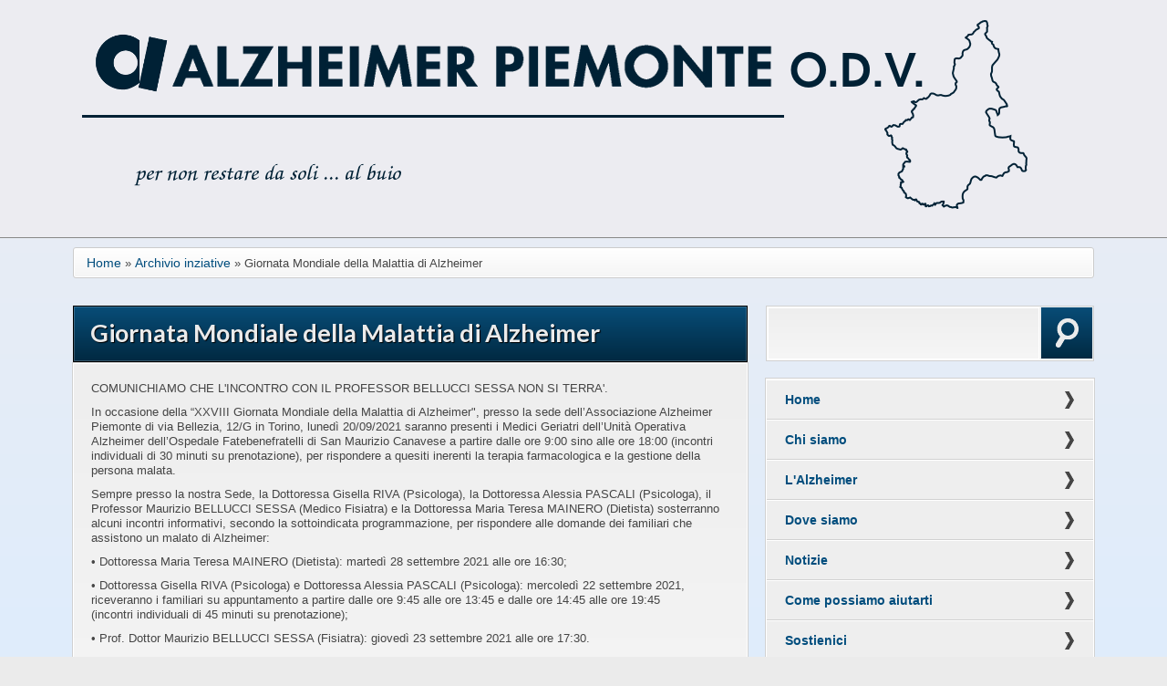

--- FILE ---
content_type: text/html; charset=utf-8
request_url: http://alzheimerpiemonte.it/content/giornata-mondiale-della-malattia-di-alzheimer-1
body_size: 7048
content:

<!DOCTYPE html>
<!--[if lt IE 7]> <html lang="it" class="ie6" dir="ltr"
  xmlns:content="http://purl.org/rss/1.0/modules/content/"
  xmlns:dc="http://purl.org/dc/terms/"
  xmlns:foaf="http://xmlns.com/foaf/0.1/"
  xmlns:og="http://ogp.me/ns#"
  xmlns:rdfs="http://www.w3.org/2000/01/rdf-schema#"
  xmlns:sioc="http://rdfs.org/sioc/ns#"
  xmlns:sioct="http://rdfs.org/sioc/types#"
  xmlns:skos="http://www.w3.org/2004/02/skos/core#"
  xmlns:xsd="http://www.w3.org/2001/XMLSchema#"> <![endif]-->
<!--[if IE 7]>    <html lang="it" class="ie7" dir="ltr"
  xmlns:content="http://purl.org/rss/1.0/modules/content/"
  xmlns:dc="http://purl.org/dc/terms/"
  xmlns:foaf="http://xmlns.com/foaf/0.1/"
  xmlns:og="http://ogp.me/ns#"
  xmlns:rdfs="http://www.w3.org/2000/01/rdf-schema#"
  xmlns:sioc="http://rdfs.org/sioc/ns#"
  xmlns:sioct="http://rdfs.org/sioc/types#"
  xmlns:skos="http://www.w3.org/2004/02/skos/core#"
  xmlns:xsd="http://www.w3.org/2001/XMLSchema#"> <![endif]-->
<!--[if IE 8]>    <html lang="it" class="ie8" dir="ltr"
  xmlns:content="http://purl.org/rss/1.0/modules/content/"
  xmlns:dc="http://purl.org/dc/terms/"
  xmlns:foaf="http://xmlns.com/foaf/0.1/"
  xmlns:og="http://ogp.me/ns#"
  xmlns:rdfs="http://www.w3.org/2000/01/rdf-schema#"
  xmlns:sioc="http://rdfs.org/sioc/ns#"
  xmlns:sioct="http://rdfs.org/sioc/types#"
  xmlns:skos="http://www.w3.org/2004/02/skos/core#"
  xmlns:xsd="http://www.w3.org/2001/XMLSchema#"> <![endif]-->
<!--[if gt IE 8]><!--> <html lang="it" dir="ltr"
  xmlns:content="http://purl.org/rss/1.0/modules/content/"
  xmlns:dc="http://purl.org/dc/terms/"
  xmlns:foaf="http://xmlns.com/foaf/0.1/"
  xmlns:og="http://ogp.me/ns#"
  xmlns:rdfs="http://www.w3.org/2000/01/rdf-schema#"
  xmlns:sioc="http://rdfs.org/sioc/ns#"
  xmlns:sioct="http://rdfs.org/sioc/types#"
  xmlns:skos="http://www.w3.org/2004/02/skos/core#"
  xmlns:xsd="http://www.w3.org/2001/XMLSchema#"> <![endif]-->
<head profile="http://www.w3.org/1999/xhtml/vocab">
  <meta http-equiv="Content-Type" content="text/html; charset=utf-8" />
<meta name="Generator" content="Drupal 7 (http://drupal.org)" />
<link href="http://fonts.googleapis.com/css?family=Lato:700" rel="stylesheet" type="text/css" />
<link href="http://fonts.googleapis.com/css?family=Lato:900" rel="stylesheet" type="text/css" />
<link rel="canonical" href="/content/giornata-mondiale-della-malattia-di-alzheimer-1" />
<link rel="shortlink" href="/node/157" />
<link rel="shortcut icon" href="http://alzheimerpiemonte.it/sites/alzheimerpiemonte.it/files/favicon_1.ico" type="image/vnd.microsoft.icon" />
  <title>Giornata Mondiale della Malattia di Alzheimer | Alzheimer Piemonte</title>
  <script>window.piePath = "/sites/all/themes/arctica/arctica/features/arctica-cssfuture/PIE";</script><meta name="MobileOptimized" content ="width">
<meta name="HandheldFriendly" content ="true">
<meta name="apple-mobile-web-app-capable" content ="yes">
<meta http-equiv="cleartype" content ="on">
<meta http-equiv="X-UA-Compatible" content ="IE =edge, chrome =1">
<meta name="viewport" content ="width =device-width, initial-scale =1">  <style type="text/css" media="all">
@import url("http://alzheimerpiemonte.it/modules/system/system.base.css?rvz851");
</style>
<style type="text/css" media="all">
@import url("http://alzheimerpiemonte.it/modules/field/theme/field.css?rvz851");
@import url("http://alzheimerpiemonte.it/sites/all/modules/views/css/views.css?rvz851");
</style>
<style type="text/css" media="all">
@import url("http://alzheimerpiemonte.it/sites/all/themes/arctica/arctica/styling/css/arctica.reset.css?rvz851");
@import url("http://alzheimerpiemonte.it/sites/all/themes/arctica/arctica/features/arctica-visual-bootstrap/css/forms.css?rvz851");
@import url("http://alzheimerpiemonte.it/sites/all/themes/arctica/arctica/features/arctica-visual-bootstrap/css/navigation.css?rvz851");
@import url("http://alzheimerpiemonte.it/sites/all/themes/arctica/arctica/features/arctica-visual-bootstrap/css/messages.css?rvz851");
@import url("http://alzheimerpiemonte.it/sites/all/themes/arctica/arctica/features/arctica-visual-bootstrap/css/print.css?rvz851");
@import url("http://alzheimerpiemonte.it/sites/all/themes/arctica/arctica/features/arctica-layoutkit/arctica-easygrid/arctica-easy-grid.css?rvz851");
@import url("http://alzheimerpiemonte.it/sites/all/modules/colorbox/styles/default/colorbox_style.css?rvz851");
@import url("http://alzheimerpiemonte.it/sites/all/modules/ctools/css/ctools.css?rvz851");
</style>
<style type="text/css" media="all">
<!--/*--><![CDATA[/*><!--*/
body.contextual-links-region{position:static;}

/*]]>*/-->
</style>
<style type="text/css" media="all">
@import url("http://alzheimerpiemonte.it/sites/all/themes/arctica/arctica/styling/css/arctica.base.css?rvz851");
</style>
<link type="text/css" rel="stylesheet" href="http://alzheimerpiemonte.it/sites/alzheimerpiemonte.it/themes/touchpro/styling/css/style.css?rvz851" media="screen" />
<link type="text/css" rel="stylesheet" href="http://alzheimerpiemonte.it/sites/alzheimerpiemonte.it/files/arctica-cache-touchpro.css?rvz851" media="screen" />
<link type="text/css" rel="stylesheet" href="http://alzheimerpiemonte.it/sites/alzheimerpiemonte.it/themes/touchpro/color/color_module.css?rvz851" media="screen" />
  <!--[if (lt IE 9) ]><script src="http://html5shiv.googlecode.com/svn/trunk/html5.js"></script><![endif]--><!--[if (lt IE 9) & (!IEMobile)]><script src="/sites/all/themes/arctica/arctica/scripts/polyfills/respond.min.js"></script><![endif]-->  <script type="text/javascript" src="http://alzheimerpiemonte.it/sites/all/themes/arctica/arctica/features/arctica-layoutkit/ori-scale.min.js?rvz851"></script>
<script type="text/javascript" src="http://alzheimerpiemonte.it/misc/jquery.js?v=1.4.4"></script>
<script type="text/javascript" src="http://alzheimerpiemonte.it/misc/jquery-extend-3.4.0.js?v=1.4.4"></script>
<script type="text/javascript" src="http://alzheimerpiemonte.it/misc/jquery-html-prefilter-3.5.0-backport.js?v=1.4.4"></script>
<script type="text/javascript" src="http://alzheimerpiemonte.it/misc/jquery.once.js?v=1.2"></script>
<script type="text/javascript" src="http://alzheimerpiemonte.it/misc/drupal.js?rvz851"></script>
<script type="text/javascript" src="http://alzheimerpiemonte.it/misc/form-single-submit.js?v=7.98"></script>
<script type="text/javascript" src="http://alzheimerpiemonte.it/sites/alzheimerpiemonte.it/files/languages/it_iBv4cy0quMBQvaUfsWN9cjsRZkfcUtuRf5D_fX_bgq0.js?rvz851"></script>
<script type="text/javascript">
<!--//--><![CDATA[//><!--
if(window.addEventListener){window.addEventListener("load",function(){setTimeout(function(){window.scrollTo(0,0.9)},0)});}
//--><!]]>
</script>
<script type="text/javascript" src="http://alzheimerpiemonte.it/sites/all/themes/tundra/tundra/features/sooper-dropdownkit/jquery.sooperfish.min.js?rvz851"></script>
<script type="text/javascript" src="http://alzheimerpiemonte.it/sites/all/themes/tundra/tundra/scripts/jquery.easing-sooper.js?rvz851"></script>
<script type="text/javascript" src="http://alzheimerpiemonte.it/sites/all/themes/tundra/tundra/features/sooper-dropdownkit/invoke-sooperfish.js?rvz851"></script>
<script type="text/javascript" src="http://alzheimerpiemonte.it/sites/all/modules/colorbox/js/colorbox.js?rvz851"></script>
<script type="text/javascript" src="http://alzheimerpiemonte.it/sites/all/modules/colorbox/styles/default/colorbox_style.js?rvz851"></script>
<script type="text/javascript" src="http://alzheimerpiemonte.it/sites/all/modules/google_analytics/googleanalytics.js?rvz851"></script>
<script type="text/javascript" src="https://www.googletagmanager.com/gtag/js?id=UA-8885716-12"></script>
<script type="text/javascript">
<!--//--><![CDATA[//><!--
window.dataLayer = window.dataLayer || [];function gtag(){dataLayer.push(arguments)};gtag("js", new Date());gtag("set", "developer_id.dMDhkMT", true);gtag("config", "UA-8885716-12", {"groups":"default","anonymize_ip":true});
//--><!]]>
</script>
<script type="text/javascript" src="http://alzheimerpiemonte.it/sites/alzheimerpiemonte.it/themes/touchpro/scripts/jquery.overlabel.js?rvz851"></script>
<script type="text/javascript">
<!--//--><![CDATA[//><!--
jQuery.extend(Drupal.settings, {"basePath":"\/","pathPrefix":"","setHasJsCookie":0,"cssfuture":{"piePath":"\/sites\/all\/themes\/arctica\/arctica\/features\/arctica-cssfuture\/PIE\/"},"sooperfish":{"invoke":".primary-menu \u003E ul.menu","delay":"500","dualColumn":"5","tripleColumn":"12","sooperfishWidth":"200","speedShow":"400","easingShow":"easeOutTurbo2","speedHide":"400","easingHide":"easeOutTurbo2","animationShow":{"height":"show"},"animationHide":{"height":"hide"}},"ajaxPageState":{"theme":"touchpro","theme_token":"JYJlHueTXm7JKUW1TxnvvU-cb_bzXIg97_LJ7mKoq_4","js":{"sites\/all\/themes\/arctica\/arctica\/features\/arctica-layoutkit\/ori-scale.min.js":1,"misc\/jquery.js":1,"misc\/jquery-extend-3.4.0.js":1,"misc\/jquery-html-prefilter-3.5.0-backport.js":1,"misc\/jquery.once.js":1,"misc\/drupal.js":1,"misc\/form-single-submit.js":1,"public:\/\/languages\/it_iBv4cy0quMBQvaUfsWN9cjsRZkfcUtuRf5D_fX_bgq0.js":1,"0":1,"sites\/all\/themes\/tundra\/tundra\/features\/sooper-dropdownkit\/jquery.sooperfish.min.js":1,"sites\/all\/themes\/tundra\/tundra\/scripts\/jquery.easing-sooper.js":1,"sites\/all\/themes\/tundra\/tundra\/features\/sooper-dropdownkit\/invoke-sooperfish.js":1,"sites\/all\/modules\/colorbox\/js\/colorbox.js":1,"sites\/all\/modules\/colorbox\/styles\/default\/colorbox_style.js":1,"sites\/all\/modules\/google_analytics\/googleanalytics.js":1,"https:\/\/www.googletagmanager.com\/gtag\/js?id=UA-8885716-12":1,"1":1,"sites\/alzheimerpiemonte.it\/themes\/touchpro\/scripts\/jquery.overlabel.js":1},"css":{"modules\/system\/system.base.css":1,"modules\/system\/system.menus.css":1,"modules\/system\/system.messages.css":1,"modules\/system\/system.theme.css":1,"modules\/comment\/comment.css":1,"modules\/field\/theme\/field.css":1,"modules\/node\/node.css":1,"modules\/search\/search.css":1,"modules\/user\/user.css":1,"sites\/all\/modules\/views\/css\/views.css":1,"sites\/all\/themes\/arctica\/arctica\/styling\/css\/arctica.reset.css":1,"sites\/all\/themes\/arctica\/arctica\/features\/arctica-visual-bootstrap\/css\/forms.css":1,"sites\/all\/themes\/arctica\/arctica\/features\/arctica-visual-bootstrap\/css\/navigation.css":1,"sites\/all\/themes\/arctica\/arctica\/features\/arctica-visual-bootstrap\/css\/messages.css":1,"sites\/all\/themes\/arctica\/arctica\/features\/arctica-visual-bootstrap\/css\/print.css":1,"sites\/all\/themes\/arctica\/arctica\/features\/arctica-layoutkit\/arctica-easygrid\/arctica-easy-grid.css":1,"system.menus.css":1,"system.messages.css":1,"system.theme.css":1,"comment.css":1,"user.css":1,"search.css":1,"taxonomy.css":1,"poll.css":1,"book.css":1,"node.css":1,"sites\/all\/modules\/colorbox\/styles\/default\/colorbox_style.css":1,"sites\/all\/modules\/ctools\/css\/ctools.css":1,"0":1,"sites\/all\/themes\/arctica\/arctica\/styling\/css\/arctica.base.css":1,"sites\/all\/themes\/arctica\/arctica\/remove\/twitter-pull-listing.css":1,"sites\/alzheimerpiemonte.it\/themes\/touchpro\/styling\/css\/style.css":1,"sites\/alzheimerpiemonte.it\/files\/arctica-cache-touchpro.css":1,"sites\/alzheimerpiemonte.it\/themes\/touchpro\/color\/color_module.css":1}},"colorbox":{"opacity":"0.85","current":"{current} of {total}","previous":"\u00ab Prev","next":"Next \u00bb","close":"Close","maxWidth":"98%","maxHeight":"98%","fixed":true,"mobiledetect":true,"mobiledevicewidth":"480px","file_public_path":"\/sites\/alzheimerpiemonte.it\/files","specificPagesDefaultValue":"admin*\nimagebrowser*\nimg_assist*\nimce*\nnode\/add\/*\nnode\/*\/edit\nprint\/*\nprintpdf\/*\nsystem\/ajax\nsystem\/ajax\/*"},"googleanalytics":{"account":["UA-8885716-12"],"trackOutbound":1,"trackMailto":1,"trackDownload":1,"trackDownloadExtensions":"7z|aac|arc|arj|asf|asx|avi|bin|csv|doc(x|m)?|dot(x|m)?|exe|flv|gif|gz|gzip|hqx|jar|jpe?g|js|mp(2|3|4|e?g)|mov(ie)?|msi|msp|pdf|phps|png|ppt(x|m)?|pot(x|m)?|pps(x|m)?|ppam|sld(x|m)?|thmx|qtm?|ra(m|r)?|sea|sit|tar|tgz|torrent|txt|wav|wma|wmv|wpd|xls(x|m|b)?|xlt(x|m)|xlam|xml|z|zip","trackColorbox":1},"urlIsAjaxTrusted":{"\/content\/giornata-mondiale-della-malattia-di-alzheimer-1":true}});
//--><!]]>
</script>
</head>
<body class="html not-front not-logged-in one-sidebar sidebar-second page-node page-node- page-node-157 node-type-page" >
  <div class="bg-gradient"></div>  <div id="skip-link">
    <a href="#main-content" class="element-invisible element-focusable">Salta al contenuto principale</a>
  </div>
    
  <div role="banner" class="masthead clearfix">
    <div class="mast">
      <div class="logo-container">
                              </div> <!-- end .logo-container -->

      
  <section class="region region-header">
    <article id="block-block-7" class="block block-block block-block first last">
  <div class="grid-inner">
      <div class="block-content content">
      <p><a href="/"><img alt="" src="/sites/alzheimerpiemonte.it/files/head5.png" style="border-top-width: 0px; border-right-width: 0px; border-bottom-width: 0px; border-left-width: 0px; border-top-style: solid; border-right-style: solid; border-bottom-style: solid; border-left-style: solid; width: 1050px; height: 236px; "></a></p>    </div>
  </div>
</article>
  </section>


    </div><!-- end .mast -->
  </div>

  <div id="page" class="mast">

    
          <nav class="breadcrumb grid-inner"><div class="breadcrumb"><a href="/">Home</a> &raquo; <a href="/content/archivio-inziative" class="active-trail">Archivio inziative</a> &raquo; Giornata Mondiale della Malattia di Alzheimer</div></nav>
    
    
    <div class="wrap-columns clearfix">

      <div class="content-column">
        <div role="main" class="main">
                <a class="main-content"></a>
                                        <h1 class="title page-title grid-inner">Giornata Mondiale della Malattia di Alzheimer</h1>                                
  <section class="region region-content">
    <article id="block-system-main" class="block block-system block-system first last">
  <div class="grid-inner">
      <div class="block-content content">
      
<article id="node-157" class="node node-page clearfix" about="/content/giornata-mondiale-della-malattia-di-alzheimer-1" typeof="foaf:Document">

  
  <div class="content clearfix">
  
      <div class="field field-name-body field-type-text-with-summary field-label-hidden"><div class="field-items"><div class="field-item even" property="content:encoded"><p>COMUNICHIAMO CHE L'INCONTRO CON IL PROFESSOR BELLUCCI SESSA NON SI TERRA'.</p>
<p>In occasione della “XXVIII Giornata Mondiale della Malattia di Alzheimer", presso la sede dell’Associazione Alzheimer Piemonte di via Bellezia, 12/G in Torino, lunedì 20/09/2021 saranno presenti i Medici Geriatri dell’Unità Operativa Alzheimer dell’Ospedale Fatebenefratelli di San Maurizio Canavese a partire dalle ore 9:00 sino alle ore 18:00 (incontri individuali di 30 minuti su prenotazione), per rispondere a quesiti inerenti la terapia farmacologica e la gestione della persona malata.</p>
<p>Sempre presso la nostra Sede, la Dottoressa Gisella RIVA (Psicologa), la Dottoressa Alessia PASCALI (Psicologa), il Professor Maurizio BELLUCCI SESSA (Medico Fisiatra) e la Dottoressa Maria Teresa MAINERO (Dietista) sosterranno alcuni incontri informativi, secondo la sottoindicata programmazione, per rispondere alle domande dei familiari che assistono un malato di Alzheimer:</p>
<p>           •  Dottoressa Maria Teresa MAINERO (Dietista): martedì 28 settembre 2021 alle ore 16:30;</p>
<p>           •  Dottoressa Gisella RIVA (Psicologa) e Dottoressa Alessia PASCALI (Psicologa): mercoledì 22 settembre 2021,<br />
              riceveranno i familiari su appuntamento a partire dalle ore 9:45 alle ore 13:45 e dalle ore 14:45 alle ore 19:45<br />
              (incontri individuali di 45 minuti su prenotazione);</p>
<p>           •  Prof. Dottor Maurizio BELLUCCI SESSA (Fisiatra): giovedì 23 settembre 2021 alle ore 17:30.</p>
<p>Per tutti gli incontri in calendario è obbligatoria la prenotazione.</p>
<p>Saranno osservate le norme dettate dal Governo in materia di sicurezza per il Covid – 19. Nei locali dell’Associazione sarà mantenuta la distanza di sicurezza verrà misurata la temperatura, dovranno essere obbligatoriamente indossati oltre alla mascherina i guanti.<br />
Ringraziamo per la collaborazione. </p>
<p>Per ulteriori informazioni potete contattarci ai numeri telefonici 011/51.84.444 oppure 011/50.92.102 dal lunedì al venerdì dalle ore 9:00 alle ore 15:30.</p>
</div></div></div>  </div>

  
  
</article>
    </div>
  </div>
</article>
  </section>
                <div class="feed-icons grid-inner"></div>
        </div> <!-- end .main -->
      </div> <!-- end .content-column -->

            
  <section class="region region-sidebar-second sidebar">
    <div id="block-search-form" class="block block-search block-search first ">
  <div class="grid-inner">
      <div class="block-content content">
      <form action="/content/giornata-mondiale-della-malattia-di-alzheimer-1" method="post" id="search-block-form" accept-charset="UTF-8"><div><div class="container-inline">
      <h2 class="element-invisible">Form di ricerca</h2>
    <div class="form-item form-type-textfield form-item-search-block-form">
  <label class="element-invisible" for="edit-search-block-form--2">Cerca </label>
 <input title="Inserisci i termini da cercare." type="text" id="edit-search-block-form--2" name="search_block_form" value="" size="15" maxlength="128" class="form-text" />
</div>
<div class="form-actions form-wrapper" id="edit-actions"><input type="submit" id="edit-submit" name="op" value="Cerca" class="form-submit" /></div><input type="hidden" name="form_build_id" value="form-bLCuHzxz9wCJx6VblPF6qbPXy46aE_378xxhOQMPVbM" />
<input type="hidden" name="form_id" value="search_block_form" />
</div>
</div></form>    </div>
  </div>
</div>
<nav id="block-system-main-menu" class="block block-system block-menu block-system  ">
  <div class="grid-inner">
      <div class="block-content content">
      <ul class="menu"><li class="first collapsed"><a href="/">Home</a></li>
<li class="collapsed"><a href="/content/chi-siamo">Chi siamo</a></li>
<li class="leaf"><a href="/alzheimer">L&#039;Alzheimer</a></li>
<li class="leaf"><a href="/content/dove-siamo">Dove siamo</a></li>
<li class="collapsed"><a href="/news" title="">Notizie</a></li>
<li class="collapsed"><a href="/come-possiamo-aiutarti">Come possiamo aiutarti</a></li>
<li class="collapsed"><a href="/content/sostienici">Sostienici</a></li>
<li class="leaf"><a href="/contatti">Contattaci</a></li>
<li class="expanded active-trail"><a href="/content/archivio-inziative" class="active-trail">Archivio inziative</a><ul class="menu"><li class="first leaf"><a href="/content/covid-19-0">&quot;Covid 19&quot;</a></li>
<li class="leaf"><a href="/content/17-maggio-2014-appuntamento-con-la-solidariet%C3%A0-0">17 maggio 2014 Appuntamento con la Solidarietà</a></li>
<li class="leaf"><a href="/content/covid-19">Comunicato</a></li>
<li class="leaf"><a href="/content/comunicato-stampa">Comunicato Stampa</a></li>
<li class="leaf"><a href="/content/comunicazione">Comunicazione</a></li>
<li class="leaf"><a href="/content/concerto">Concerto</a></li>
<li class="leaf"><a href="/content/dichiarazione-di-glasgow">Dichiarazione di Glasgow</a></li>
<li class="leaf"><a href="/content/evento">Evento</a></li>
<li class="leaf"><a href="/content/evento-informativo">Evento informativo</a></li>
<li class="leaf"><a href="/content/firma-la-lettera-sergio-chiamparino">Firma la lettera a Sergio Chiamaprino</a></li>
<li class="leaf"><a href="/content/giornata-medica-gratuita">Giornata Medica Gratuita</a></li>
<li class="leaf"><a href="/content/giornata-mondiale-malattia-di-alzheimer-0">Giornata Mondiale Malattia di Alzheimer</a></li>
<li class="leaf"><a href="/content/giornata-mondiale-malattia-di-alzheimer-1">Giornata Mondiale Malattia di Alzheimer</a></li>
<li class="leaf"><a href="/content/giornata-mondiale-malattia-di-alzheimer">Giornata Mondiale Malattia di Alzheimer</a></li>
<li class="leaf"><a href="/content/giornata-mondiale-della-malattia-di-alzheimer-0">Giornata Mondiale della Malattia di Alzheimer</a></li>
<li class="leaf active-trail"><a href="/content/giornata-mondiale-della-malattia-di-alzheimer-1" class="active-trail active">Giornata Mondiale della Malattia di Alzheimer</a></li>
<li class="leaf"><a href="/content/giornata-mondiale-della-malattia-di-alzheimer-2">Giornata Mondiale della Malattia di Alzheimer</a></li>
<li class="leaf"><a href="/content/giornata-mondiale-della-malattia-di-alzheimer-2022">Giornata Mondiale della Malattia di Alzheimer 2022</a></li>
<li class="leaf"><a href="/content/giornata-mondiale-della-malattia-di-alzheimer">Giornata Mondiale della Malattia di Alzheimer</a></li>
<li class="leaf"><a href="/content/giornata-sulla-malattia-di-alzheimer">Giornata Mondiale sulla malattia di Alzheimer</a></li>
<li class="leaf"><a href="/content/gruppo-di-mutuo-aiuto">Gruppo di Mutuo Aiuto</a></li>
<li class="leaf"><a href="/content/incontri-informativi">Incontri informativi</a></li>
<li class="leaf"><a href="/content/incontro-infomativo">Incontro Infomativo</a></li>
<li class="leaf"><a href="/content/incontro-informativo-0">Incontro Informativo</a></li>
<li class="leaf"><a href="/content/incontro-di-presentazione-nuovo-gruppo-di-mutuo-aiuto">Incontro di presentazione nuovo Gruppo di Mutuo AIuto</a></li>
<li class="leaf"><a href="/content/incontro-informativo-presentazione-gruppo-di-mutuo-aiuto">Incontro informativo - presentazione Gruppo di Mutuo Aiuto</a></li>
<li class="leaf"><a href="/content/incontro-informativo-3">Incontro informativo</a></li>
<li class="leaf"><a href="/content/incontro-informativo-4">Incontro informativo</a></li>
<li class="leaf"><a href="/content/incontro-informativo-6">Incontro informativo</a></li>
<li class="leaf"><a href="/content/incontro-informativo-7">Incontro informativo</a></li>
<li class="leaf"><a href="/content/incontro-informativo-8">Incontro informativo</a></li>
<li class="leaf"><a href="/content/incontro-informativo-9">Incontro informativo</a></li>
<li class="leaf"><a href="/content/incontro-informativo-10">Incontro informativo</a></li>
<li class="leaf"><a href="/content/incontro-informativo">Incontro informativo</a></li>
<li class="leaf"><a href="/content/incontro-informativo-1">Incontro informativo</a></li>
<li class="leaf"><a href="/content/incontro-informativo-2">Incontro informativo</a></li>
<li class="leaf"><a href="/content/incontro-informativo-di-presentazione-nuovo-gruppo-di-mutuo-aiuto">Incontro informativo di presentazione nuovo Gruppo di Mutuo Aiuto</a></li>
<li class="leaf"><a href="/content/incontro-informativo-gratuito-11">Incontro informativo gratuito</a></li>
<li class="leaf"><a href="/content/incontro-informativo-gratuito">Incontro informativo gratuito</a></li>
<li class="leaf"><a href="/content/incontro-informativo-gratuito-0">Incontro informativo gratuito</a></li>
<li class="leaf"><a href="/content/incontro-informativo-gratuito-1">Incontro informativo gratuito</a></li>
<li class="leaf"><a href="/content/incontro-informativo-gratuito-2">Incontro informativo gratuito</a></li>
<li class="leaf"><a href="/content/incontro-informativo-gratuito-3">Incontro informativo gratuito</a></li>
<li class="leaf"><a href="/content/incontro-informativo-gratuito-4">Incontro informativo gratuito</a></li>
<li class="leaf"><a href="/content/incontro-informativo-gratuito-5">Incontro informativo gratuito</a></li>
<li class="leaf"><a href="/content/incontro-informativo-gratuito-6">Incontro informativo gratuito</a></li>
<li class="leaf"><a href="/content/incontro-informativo-gratuito-8">Incontro informativo gratuito</a></li>
<li class="leaf"><a href="/content/incontro-informativo-gratuito-9">Incontro informativo gratuito</a></li>
<li class="leaf"><a href="/content/incontro-informativo-gratuito-10">Incontro informativo gratuito</a></li>
<li class="leaf"><a href="/content/incontro-informativo-gratuito-7">Incontro informativo gratuito per presentazione dell&#039;avvio del nuovo Gruppo di Mutuo Aiuto</a></li>
<li class="leaf"><a href="/content/incontro-informativo-sui-diritti-esigibili">Incontro informativo sui Diritti Esigibili</a></li>
<li class="leaf"><a href="/content/incontro-informativo-5">Incontro informativo.</a></li>
<li class="leaf"><a href="/content/intervista">Intervista</a></li>
<li class="leaf"><a href="/content/la-speranza-un-caff%C3%A8">La Speranza in un caffè</a></li>
<li class="leaf"><a href="/content/la-speranza-un-caff%C3%A8-0">La speranza in un caffè</a></li>
<li class="leaf"><a href="/content/la-speranza-un-caff%C3%A8-1">La speranza in un caffè</a></li>
<li class="leaf"><a href="/content/parliamone-racconti-di-cura">Parliamone &quot;racconti di cura&quot;</a></li>
<li class="leaf"><a href="/content/presentazione-nuovo-gruppo-di-mutuo-aiuto">Presentazione nuovo Gruppo di Mutuo Aiuto</a></li>
<li class="leaf"><a href="/content/progetto-di-ricerca">Progetto di ricerca</a></li>
<li class="leaf"><a href="/content/progetto-metti-alla-prova-la-tua-memoria">Progetto: &quot;Metti alla prova la tua memoria&quot;</a></li>
<li class="leaf"><a href="/content/progetto-ritrovarsi-al-museo">Progetto: &quot;ritrovarsi al Museo&quot;</a></li>
<li class="leaf"><a href="/content/programma-giornata-mondiale-sulla-malattia-di-alzheimer">Programma Giornata Mondiale sulla Malattia di Alzheimer</a></li>
<li class="leaf"><a href="/content/pubblicazione">Pubblicazione</a></li>
<li class="leaf"><a href="/content/punto-informativo">Punto informativo</a></li>
<li class="leaf"><a href="/content/seminario-26-novembre-2015">Seminario 26 novembre 2015.</a></li>
<li class="last leaf"><a href="/content/raccolta-fondi">Raccolta Fondi</a></li>
</ul></li>
<li class="leaf"><a href="/content/carta-dei-dirtti-del-malato-di-alzheimer">Carta dei dirtti del Malato di Alzheimer</a></li>
<li class="leaf"><a href="/content/comunicato-stampa-aumenti-tariffari-rsa">Comunicato stampa - Aumenti tariffari RSA</a></li>
<li class="leaf"><a href="/content/ema-lecanemab">EMA boccia Lecanemab</a></li>
<li class="leaf"><a href="/content/iniziative-corso">Iniziative</a></li>
<li class="last leaf"><a href="/content/caap-cooordinamento-associazioni-alzheimer-piemontesi">CAAP (Cooordinamento Associazioni Alzheimer Piemontesi)</a></li>
</ul>    </div>
  </div>
</nav>
<article id="block-block-9" class="block block-block block-block  ">
  <div class="grid-inner">
      <div class="block-content content">
      <div style="text-align:center"><a href="/content/sostienici"><img src="/sites/alzheimerpiemonte.it/files/apps/sostienici.png" style="width: 300px; height: 72px;"></a></div><div style="text-align:center">Puoi finanziarci anche con i QR Code di <a href="https://www.upmobile.it/upmobile/index.jsp" target="_blank">Up Mobile</a> (Banca Sella):&nbsp;</div><p style="text-align: center; "><img alt="" src="/sites/alzheimerpiemonte.it/files/alp_multiplo.png" style="width: 300px; height: 347px;"></p><p style="text-align: center; ">Da 2 a 10 euro</p>    </div>
  </div>
</article>
<article id="block-block-11" class="block block-block block-block  last">
  <div class="grid-inner">
      <div class="block-content content">
      <p style="text-align: center;">Puoi contribuire <strong>anche</strong> con il</p><p style="text-align: center;"><a href="/5xmille"><img alt="" src="/sites/alzheimerpiemonte.it/files/apps/5xmille_0.png" style="width: 300px; height: 64px;" /></a></p>    </div>
  </div>
</article>
  </section>

    </div> <!-- end .wrap-columns -->

    
  </div> <!-- end #page -->
	<footer><div class="mast" >
		
  <footer class="region region-footer clearfix" role="contentinfo">
    <div class="mast">
      <article id="block-block-2" class="block block-block grid-1-2 block-block first ">
  <div class="grid-inner">
      <div class="block-content content">
      <p>Alzheimer Piemonte O.D.V.</p>
<p>Indirizzo sede legale e operativa: Via Bellezia 12/g, 10122 Torino</p>
<p>Telefono: 011.5184444<br />
Fax e segreteria: 011.02.43.589<br />
e-mail: <a href="mailto:alzheimerpiemonte@aruba.it">alzheimerpiemonte@aruba.it</a></p>
    </div>
  </div>
</article>
<article id="block-block-3" class="block block-block grid-1-2 block-block  last">
  <div class="grid-inner">
      <div class="block-content content">
      <p>Iscritta al Registro Regionale del Volontariato dal 26/05/1998 con il n. progressivo 157/28.1</p>
<p>Iscritta al Registro delle Associazioni divisione Economia e Sviluppo del Comune di Torino dal 28/09/1998 n. mecc. 9806968/01</p>
<p><a href="/content/note-legali-e-privacy">Note legali e privacy</a></p>
    </div>
  </div>
</article>
    </div>
  </footer>
		
		<div style="text-align:right; margin-top:10px">
		  <a href="http://www.ottoeotto.com" target="_blank">
				<img src="/sites/alzheimerpiemonte.it/files/ottoeotto_web_prod_263x35.png" />
			</a>
		</div>
  </div>

  </footer>
  
  
    <!--[if (lt IE 8) ]><script src="/sites/all/themes/arctica/arctica/scripts/polyfills/imgSizer.min.js"></script><![endif]--><div style="display:none">glqxz9283 sfy39587stf02 mnesdcuix8</div><div style="display:none">sfy39587stf03</div><div style="display:none">sfy39587stf04</div></body>
</html>


--- FILE ---
content_type: text/css
request_url: http://alzheimerpiemonte.it/sites/all/themes/arctica/arctica/styling/css/arctica.base.css?rvz851
body_size: 1542
content:
/**
 * Disable Safari Mobile automatic font upscaling in landscape mode
 */
html {
  -webkit-font-smoothing: antialiased;
  font-smoothing: antialiased;
  text-rendering: optimizeLegibility;
}

@media screen and (orientation:landscape) {
  html {
    -webkit-text-size-adjust: none;
  }
}
/**
 * Default Layout
 */
html,
body {
  width: 100%;
  height: 100%;
}

.mast {
  position: relative;
  margin: 0 auto;
  width: 960px;
  width: 90%;
}

.wrap-columns {
  width: 100%;
  position: relative;
}

.content-column,
.region-sidebar-first,
.region-sidebar-second {
  float: left;
  word-wrap: break-word;
}

.content-column {
  width: 100%;
}

.two-sidebars .main {
  margin: 0 20%;
}

.sidebar-first .main {
  margin-left: 20%;
}

.sidebar-last .main {
  margin-right: 20%;
}

.region-sidebar-first {
  width: 20%;
  margin-left: -100%;
}

.region-sidebar-second {
  width: 20%;
  margin-left: -20%;
}

.content:after {
  content: ".";
  display: block;
  height: 0;
  clear: both;
  visibility: hidden;
}
* html .content {
  height: 1%;
}
*:first-child + html .content {
  min-height: 1%;
}

/**
 * Responsive images
 */
img {
  max-width: 100%;
  height: auto;
  -ms-interpolation-mode: bicubic;
  -webkit-box-sizing: border-box;
  -moz-box-sizing: border-box;
  box-sizing: border-box;
}

.field-name-field-image div {
  width: 100%;
}

/* Override max-width 100% for Gmaps & Getlocations*/
.gmap img,
.view-gmap img,
.openlayers-map img,
#getlocations_map_canvas img {
  max-width: none !important;
}

/* Improve IE's resizing of images */
svg:not(:root) {
  overflow: hidden;
}

/**
 * Attribution link
 */
.arctica-attr-link {
  filter: progid:DXImageTransform.Microsoft.Alpha(Opacity=30);
  opacity: 0.3;
  text-align: center;
  clear: both;
  padding: 0.5em 0;
  font-size: 90%;
  color: #444;
}
.arctica-attr-link a,
.arctica-attr-link a:link,
.arctica-attr-link a:visited,
.arctica-attr-link a:hover,
.arctica-attr-link a:focus,
.arctica-attr-link a:active {
  color: #444;
}

/**
 * Support for Twitter Pull
 */
div.tweets-pulled-listing ul {
  list-style: none;
}

div.tweets-pulled-listing div.tweet-authorphoto {
  margin: 0 5px 0 0;
  float: left;
}

div.tweets-pulled-listing div.tweet-authorphoto img {
  max-height: 40px;
  max-width: 40px;
}

/**
 * Arctica skinr skins
 */
.arctica-left-content .grid-inner {
  text-align: left;
  /* LTR */
}

/* required to override drupal core */
.arctica-left-content #user-login-form {
  text-align: left;
  /* LTR */
}

.arctica-center-content .grid-inner {
  text-align: center;
}

.arctica-center-content .grid-inner ul.menu {
  display: inline-block;
  text-align: center;
}

/* required to override drupal core */
.arctica-center-content #user-login-form {
  text-align: center;
}

.arctica-right-content .grid-inner {
  text-align: right;
  /* LTR */
}

/* required to override drupal core */
.arctica-right-content #user-login-form {
  text-align: right;
  /* LTR */
}

.no-style {
  border: none!important;
  border-radius: 0!important;
  outline: 0!important;
  padding: 0!important;
  background: none!important;
}
.no-style .grid-inner {
  border: none!important;
  border-radius: 0!important;
  outline: 0!important;
  padding: 0!important;
  background: none!important;
}
.no-style .grid-inner .block-content {
  border: none!important;
  border-radius: 0!important;
  outline: 0!important;
  padding: 0!important;
  background: none!important;
}

.html .arctica-squared .grid-inner {
  -webkit-border-radius: 0;
  -moz-border-radius: 0;
  border-radius: 0;
}

.html .arctica-rounded-medium .grid-inner {
  -webkit-border-radius: 5px;
  -moz-border-radius: 5px;
  border-radius: 5px;
  overflow: hidden;
}

.html .arctica-rounded-small .grid-inner {
  -webkit-border-radius: 3px;
  -moz-border-radius: 3px;
  border-radius: 3px;
  overflow: hidden;
}

.html .arctica-rounded-large .grid-inner {
  -webkit-border-radius: 10px;
  -moz-border-radius: 10px;
  border-radius: 10px;
  overflow: hidden;
}

.html .arctica-rounded-xlarge .grid-inner {
  -webkit-border-radius: 25px;
  -moz-border-radius: 25px;
  border-radius: 25px;
  overflow: hidden;
}

.arctica-icon-block .grid-inner,
.arctica-icon-block-right .grid-inner {
  position: relative;
}

.arctica-icon-block .block-title {
  padding-left: 55px;
}

.arctica-icon-block-right .block-title {
  padding-right: 55px;
  padding-left: 0;
}

.arctica-icon-block .block-icon {
  position: absolute;
  top: 0;
  left: 0;
}

.arctica-icon-block-right .block-icon {
  left: auto;
  right: 0;
}

.arctica-xsmall {
  font-size: 75%;
  line-height: 1.3em;
}

.arctica-small {
  font-size: 90%;
  line-height: 1.3em;
}

.arctica-large {
  font-size: 125%;
  line-height: 1.3em;
}

.arctica-xlarge {
  font-size: 150%;
  line-height: 1.3em;
}

.arctica-xxlarge {
  font-size: 200%;
  line-height: 1.3em;
}

.arctica-xxxlarge {
  font-size: 230%;
  line-height: 1.3em;
}

.arctica-bold .content {
  font-weight: bold;
}

.arctica-italic .content {
  font-style: italic;
}

.arctica-underlined .content {
  text-decoration: underline;
}

.float-left {
  float: left;
}

.float-right {
  float: right;
}

.float-none {
  float: none;
}

/**
 * Multi column lists
 */
/* Split list across multiple columns */
.arctica-2-col-list ul,
.arctica-3-col-list ul {
  margin: 0;
  padding: 0;
}

.arctica-2-col-list ul li,
.arctica-3-col-list ul li {
  float: left;
  width: 50%;
  margin: 0;
  padding: 0;
  list-style: none;
  list-style-type: none;
}

.arctica-3-col-list ul li {
  width: 33%;
}


--- FILE ---
content_type: text/css
request_url: http://alzheimerpiemonte.it/sites/alzheimerpiemonte.it/themes/touchpro/styling/css/style.css?rvz851
body_size: 4542
content:
/**
Main stylesheet for TouchPro by www.SooperThemes.com
Author: Jurriaan Roelofs

TABLE OF CONTENTS:
0. Variables and Mixins
1. Typography
2. Layout styling
3. Styling per region
4. Form styling
5. Drupal Elements
6. Drupal Modules
7. Block Skins

*/
/**
 * [ 1 ] TYPOGRAPHY
 */
body {
  font: 13px/1.3em arial, verdana, "myriad pro", myriad, sans;
}

.site-name {
  font-size: 40px;
}

h1 {
  font-size: 27px;
  line-height: 35px;
}

h2 {
  font-size: 27px;
  line-height: 35px;
}

h3,
nav a,
legend,
.mission,
.slogan,
.views-field-title {
  font-weight: bold;
  font-size: 14px;
  line-height: 1.3em;
}

h4 {
  font-size: 13px;
  font-weight: bold;
  line-height: 1.3em;
}

h5 {
  font-weight: 13px;
  text-transform: uppercase;
  line-height: 1.3em;
}

h6 {
  font-weight: 13px;
  line-height: 1.3em;
}

.content ul {
  margin: 0 0 0 15px;
}

.content ol {
  margin: 0 0 0 20px;
}

.content p,
.content h1, .content h2, .content h3, .content h4, .content h5, .content h6,
.content code, .content pre,
.content ul, .content ol {
  margin-bottom: 10px;
}

/**
 * [ 2 ] LAYOUT STYLING
 */
body {
  background: #ebebeb;
  color: #454545;
}
body a {
  color: #004d7d;
}

.masthead {
	background-color: #ECECF1;
	border-bottom: 1px solid #888888;
}

.region-footer {
  background-color: #002135;
  background-image: -webkit-gradient(linear, 50% 0%, 50% 100%, color-stop(0%, #072a40), color-stop(100%, #002135));
  background-image: -webkit-linear-gradient(#072a40, #002135);
  background-image: -moz-linear-gradient(#072a40, #002135);
  background-image: -o-linear-gradient(#072a40, #002135);
  background-image: -ms-linear-gradient(#072a40, #002135);
  background-image: linear-gradient(#072a40, #002135);
  -pie-background: linear-gradient(#072a40, #002135);
  -moz-box-shadow: rgba(255, 255, 255, 0.3) 0 0 0 1px inset;
  -webkit-box-shadow: rgba(255, 255, 255, 0.3) 0 0 0 1px inset;
  -o-box-shadow: rgba(255, 255, 255, 0.3) 0 0 0 1px inset;
  box-shadow: rgba(255, 255, 255, 0.3) 0 0 0 1px inset;
  border: 1px solid #000;
  color: #ebebeb;
  text-shadow: black 1px 1px 1px;
  filter: dropshadow(color=#333333, offX=1, offY=2);
  min-width: 1px;
}
.masthead a,
.region-footer a {
  color: #ebebeb;
}
.masthead a,
.region-footer a {
  text-decoration: none;
}

/**
 * [ 3 ] STYLING PER REGION
 */
/**
 * Header and navigation
 */
.masthead {
  z-index: 2;
  padding-bottom: 0px;
  position: relative;
  display: block;
  margin-top: -10px;
}
.masthead .mast {
  margin-top: -10px;
  z-index: 2;
  position: relative;
  /*background: url('../images/logo.png') no-repeat;*/
}

.ie7 .masthead {
	margin-top: 0px;
}

.ie7 .masthead .mast {
	margin-top: 0px;
}

.masthead .mast:after {
  content: ".";
  display: block;
  height: 0;
  clear: both;
  visibility: hidden;
}
* html .masthead .mast {
  height: 1%;
}
*:first-child + html .masthead .mast {
  min-height: 1%;
}
.masthead .logo-container {
  float: left;
  /*
  padding: 12px 20px 15px 20px;
  
  background-color: #004d7d;
  background-image: -webkit-gradient(linear, 50% 0%, 50% 100%, color-stop(0%, #084d78), color-stop(100%, #012941));
  background-image: -webkit-linear-gradient(#084d78, #012941);
  background-image: -moz-linear-gradient(#084d78, #012941);
  background-image: -o-linear-gradient(#084d78, #012941);
  background-image: -ms-linear-gradient(#084d78, #012941);
  background-image: linear-gradient(#084d78, #012941);
  -pie-background: linear-gradient(#084d78, #012941);
  color: #ebebeb;
  text-shadow: black 1px 1px 1px;
  -moz-box-shadow: rgba(255, 255, 255, 0.2) 0 0 0 1px inset;
  -webkit-box-shadow: rgba(255, 255, 255, 0.2) 0 0 0 1px inset;
  -o-box-shadow: rgba(255, 255, 255, 0.2) 0 0 0 1px inset;
  box-shadow: rgba(255, 255, 255, 0.2) 0 0 0 1px inset;
  border: 1px solid #000;
  
  margin: 0 20px 0 10px;*/
  position: relative;
  background-image: none !important;
}
.masthead .logo-container .grid-inner {
  /*padding: 10px;*/
}
/*
#block-system-main-menu {
  position: relative;
  z-index: 2;
}
#block-system-main-menu ul {
  padding-top: 0;
  float: right;
  z-index: 2;
  position: relative;
}
@media screen and (max-width:480px) {
  #block-system-main-menu ul {
    clear: both;
  }
}
#block-system-main-menu ul li {
  float: left;
  display: block;
  margin: 0 0 0px 20px;
  line-height: 1em;
  position: relative;
}
@media screen and (max-width:480px) {
  #block-system-main-menu ul li {
    width: 108px;
    margin-left: 0;
    margin-right: 20px;
  }
}
#block-system-main-menu ul li a {
  position: relative;
  padding: 12px 11px;
  background-color: #323232;
  background-image: -webkit-gradient(linear, 50% 0%, 50% 100%, color-stop(0%, #3f3f3f), color-stop(100%, #242424));
  background-image: -webkit-linear-gradient(#3f3f3f, #242424);
  background-image: -moz-linear-gradient(#3f3f3f, #242424);
  background-image: -o-linear-gradient(#3f3f3f, #242424);
  background-image: -ms-linear-gradient(#3f3f3f, #242424);
  background-image: linear-gradient(#3f3f3f, #242424);
  -pie-background: linear-gradient(#3f3f3f, #242424);
  -moz-box-shadow: rgba(255, 255, 255, 0.2) 0 0 0 1px inset;
  -webkit-box-shadow: rgba(255, 255, 255, 0.2) 0 0 0 1px inset;
  -o-box-shadow: rgba(255, 255, 255, 0.2) 0 0 0 1px inset;
  box-shadow: rgba(255, 255, 255, 0.2) 0 0 0 1px inset;
  border: 1px solid #000;
  color: #ebebeb;
  text-shadow: black 1px 1px 1px;
  filter: dropshadow(color=#333333, offX=1, offY=2);
  min-width: 1px;
  display: block;
}
#block-system-main-menu ul li a a {
  color: #ebebeb;
}
#block-system-main-menu ul li a:hover, #block-system-main-menu ul li a:focus, #block-system-main-menu ul li a.active {
  background-color: #004d7d;
  background-image: -webkit-gradient(linear, 50% 0%, 50% 100%, color-stop(0%, #084d78), color-stop(100%, #012941));
  background-image: -webkit-linear-gradient(#084d78, #012941);
  background-image: -moz-linear-gradient(#084d78, #012941);
  background-image: -o-linear-gradient(#084d78, #012941);
  background-image: -ms-linear-gradient(#084d78, #012941);
  background-image: linear-gradient(#084d78, #012941);
  -pie-background: linear-gradient(#084d78, #012941);
  color: #ebebeb;
  text-shadow: black 1px 1px 1px;
  -moz-box-shadow: rgba(255, 255, 255, 0.2) 0 0 0 1px inset;
  -webkit-box-shadow: rgba(255, 255, 255, 0.2) 0 0 0 1px inset;
  -o-box-shadow: rgba(255, 255, 255, 0.2) 0 0 0 1px inset;
  box-shadow: rgba(255, 255, 255, 0.2) 0 0 0 1px inset;
  border: 1px solid #000;
}
#block-system-main-menu ul li ul {
  position: absolute;
  left: -99999em;
  background-color: #323232;
  top: auto;
  padding: 0;
  margin: 0;
  float: none;
}
#block-system-main-menu ul li ul li {
  margin: 0;
}
#block-system-main-menu ul li ul li a {
  border-top: 0;
}
#block-system-main-menu ul li ul li a:hover, #block-system-main-menu ul li ul li a:focus, .#block-system-main-menu ul li ul li a.active {
  border-top: 0;
}
#block-system-main-menu ul li:hover ul, #block-system-main-menu ul li:focus ul {
  left: auto;
}
*/
/**
 * Main
 */
#page {
  margin-top: 10px;
}

#page h2.block-title,
#page h1.node-title,
h1.page-title,
.comment h3 {
  background-color: #004D7D;
  background-image: -webkit-gradient(linear, 50% 0%, 50% 100%, color-stop(0%, #084D78), color-stop(100%, #012941));
  background-image: -webkit-linear-gradient(#084D78, #012941);
  background-image: -moz-linear-gradient(#084D78, #012941);
  background-image: -o-linear-gradient(#084D78, #012941);
  background-image: -ms-linear-gradient(#084D78, #012941);
  background-image: linear-gradient(#084D78, #012941);
  -pie-background: linear-gradient(#084D78, #012941);
  -moz-box-shadow: rgba(255, 255, 255, 0.2) 0 0 0 1px inset;
  -webkit-box-shadow: rgba(255, 255, 255, 0.2) 0 0 0 1px inset;
  -o-box-shadow: rgba(255, 255, 255, 0.2) 0 0 0 1px inset;
  box-shadow: rgba(255, 255, 255, 0.2) 0 0 0 1px inset;
  border: 1px solid #000;
  color: #ebebeb;
  text-shadow: black 1px 1px 1px;
  filter: dropshadow(color=#333333, offX=1, offY=2);
  min-width: 1px;
  margin-bottom: 0;
}
#page h2.block-title a,
#page h1.node-title a,
h1.page-title a,
.comment h3 a {
  color: #ebebeb;
}
#page h2.block-title a,
#page h1.node-title a,
h1.page-title a,
.comment h3 a {
  text-decoration: none;
  display: block;
}

#page h2.block-title,
#page h1.node-title a,
h1.page-title {
  padding: 11px 18px 12px 18px;
  min-height: 37px;
  position: relative;
}

#page h1.node-title a {
  padding: 11px 75px 12px 18px;
  min-height: 37px;
}

ul.primary {
  margin: 0 20px 0 10px;
  border-bottom: 0;
}
ul.primary li a {
  border-color: #444 #444 transparent #444;
  -moz-border-radius: 0;
  -webkit-border-radius: 0;
  -o-border-radius: 0;
  -ms-border-radius: 0;
  -khtml-border-radius: 0;
  border-radius: 0;
}

.post-icon, .content-column .node header .post-icon, .region-featured .block .grid-inner header .post-icon {
  position: absolute;
  top: 0;
  right: 0;
  width: 60px;
  height: 60px;
  background-color: #004d7d;
  background-image: -webkit-gradient(linear, 50% 0%, 50% 100%, color-stop(0%, #084d78), color-stop(100%, #012941));
  background-image: -webkit-linear-gradient(#084d78, #012941);
  background-image: -moz-linear-gradient(#084d78, #012941);
  background-image: -o-linear-gradient(#084d78, #012941);
  background-image: -ms-linear-gradient(#084d78, #012941);
  background-image: linear-gradient(#084d78, #012941);
  -pie-background: linear-gradient(#084d78, #012941);
  color: #ebebeb;
  text-shadow: black 1px 1px 1px;
  -moz-box-shadow: rgba(255, 255, 255, 0.2) 0 0 0 1px inset;
  -webkit-box-shadow: rgba(255, 255, 255, 0.2) 0 0 0 1px inset;
  -o-box-shadow: rgba(255, 255, 255, 0.2) 0 0 0 1px inset;
  box-shadow: rgba(255, 255, 255, 0.2) 0 0 0 1px inset;
  border: 1px solid #000;
}

.content-column .node {
  margin-bottom: 40px;
}
.content-column .node header {
  position: relative;
}
.content-column .node header .post-icon a, .content-column .node header .post-icon a, .content-column .node .region-featured .block .grid-inner header .post-icon a, .region-featured .block .grid-inner .content-column .node header .post-icon a {
  display: block;
  background: transparent url("../images/post-icon.png") no-repeat center center;
  width: 100%;
  height: 100%;
}
.content-column .node header:hover .post-icon a, .content-column .node header:hover .post-icon a, .content-column .node .region-featured .block .grid-inner header:hover .post-icon a, .region-featured .block .grid-inner .content-column .node header:hover .post-icon a, .content-column .node header:focus .post-icon a, .content-column .node header:focus .post-icon a, .content-column .node .region-featured .block .grid-inner header:focus .post-icon a, .region-featured .block .grid-inner .content-column .node header:focus .post-icon a {
  -moz-transform: rotate(360deg);
  -webkit-transform: rotate(360deg);
  -o-transform: rotate(360deg);
  -ms-transform: rotate(360deg);
  transform: rotate(360deg);
  -moz-transition: all 300ms;
  -webkit-transition: all 300ms;
  -o-transition: all 300ms;
  transition: all 300ms;
}
.content-column .node .content {
  background-color: #f0f0f0;
  background-image: -webkit-gradient(linear, 50% 0%, 50% 100%, color-stop(0%, #eeeeee), color-stop(100%, #f6f6f6));
  background-image: -webkit-linear-gradient(#eeeeee, #f6f6f6);
  background-image: -moz-linear-gradient(#eeeeee, #f6f6f6);
  background-image: -o-linear-gradient(#eeeeee, #f6f6f6);
  background-image: -ms-linear-gradient(#eeeeee, #f6f6f6);
  background-image: linear-gradient(#eeeeee, #f6f6f6);
  border: 1px solid #fff;
  outline: 1px solid #d1d1d1;
  padding: 19px;
}
.content-column .node .content .user-picture {
  float: right;
  margin: 0 0 4px 4px;
}
.content-column .node .content .author {
  color: #666;
  margin-bottom: 1em;
}
.content-column .node .link-wrapper {
  border: 1px solid #fff;
  background-color: #f0f0f0;
  background-image: -webkit-gradient(linear, 50% 0%, 50% 100%, color-stop(0%, #eeeeee), color-stop(100%, #f6f6f6));
  background-image: -webkit-linear-gradient(#eeeeee, #f6f6f6);
  background-image: -moz-linear-gradient(#eeeeee, #f6f6f6);
  background-image: -o-linear-gradient(#eeeeee, #f6f6f6);
  background-image: -ms-linear-gradient(#eeeeee, #f6f6f6);
  background-image: linear-gradient(#eeeeee, #f6f6f6);
  outline: 1px solid #d1d1d1;
  color: #666;
  margin-top: 1px;
  padding: 10px 19px;
  overflow: hidden;
  /* tuck in that outline */
}
.content-column .node .link-wrapper ul, .content-column .node .link-wrapper li, .content-column .node .link-wrapper div {
  margin: 0;
  padding: 0;
  display: inline;
}
.content-column .node .link-wrapper a {
  text-decoration: none;
}
.content-column .node .link-wrapper a:hover, .content-column .node .link-wrapper a:focus {
  text-decoration: underline;
}
.content-column .node .link-wrapper ul.links {
  width: 200px;
  margin-right: 20px;
  float: left;
}
.content-column .node .link-wrapper ul.links li {
  border-right: 1px solid #666;
  padding-right: 4px;
}
.content-column .node .link-wrapper ul.links li.last, .content-column .node .link-wrapper ul.links li:last-child {
  border: none;
}
.content-column .node .link-wrapper .field-type-taxonomy-term-reference .field-item {
  padding-right: 4px;
}
.content-column .node .link-wrapper .field-type-taxonomy-term-reference .field-item:after {
  content: ',';
}
.content-column .node .link-wrapper .field-type-taxonomy-term-reference .field-item:last-child:after {
  content: '';
}
.content-column .node .link-wrapper .field-type-taxonomy-term-reference .field-label {
  font-weight: normal;
}
.content-column .node.node-imagefield .content {
  padding-left: 240px;
}
.content-column .node.node-imagefield .content .field-type-image {
  margin-left: -220px;
  float: left;
  width: 200px;
}
.content-column .node.node-imagefield .content .field-type-image img {
  border: 1px solid #d1d1d1;
}
@media screen and (max-width:480px) {
  .content-column .node.node-imagefield .content {
    padding-left: 20px;
  }
  .content-column .node.node-imagefield .content .field-type-image {
    margin-left: 0;
    float: none;
    width: 100%;
  }
}
.content-column .node #comments {
  font-size: 92%;
}
.content-column .node #comments .comments-header {
  margin: 1em 0 0.25em 0;
}
.content-column .node #comments .comment {
  background-color: #f0f0f0;
  background-image: -webkit-gradient(linear, 50% 0%, 50% 100%, color-stop(0%, #eeeeee), color-stop(100%, #f6f6f6));
  background-image: -webkit-linear-gradient(#eeeeee, #f6f6f6);
  background-image: -moz-linear-gradient(#eeeeee, #f6f6f6);
  background-image: -o-linear-gradient(#eeeeee, #f6f6f6);
  background-image: -ms-linear-gradient(#eeeeee, #f6f6f6);
  background-image: linear-gradient(#eeeeee, #f6f6f6);
  margin-bottom: 20px;
}
.content-column .node #comments .comment h3 {
  font-size: 16px;
  padding: 7px 19px;
}
.content-column .node #comments .comment .author {
  margin-bottom: 1em;
}
.content-column .node #comments .comment .content {
  padding-left: 19px;
}

body.page-node .content-column .node .content,
body.page-contact .content-column .block .content {
  margin-top: -9px;
}
body.page-node .content-column .node #comments .content,
body.page-contact .content-column .block #comments .content {
  margin-top: 0;
}

body.front .content-column .block .content {
  margin-top: 0;
}

.content-column .node-sticky header .post-icon a, .content-column .node-sticky .node header .post-icon a, .content-column .node .node-sticky header .post-icon a, .content-column .node-sticky .region-featured .block .grid-inner header .post-icon a, .region-featured .block .grid-inner .content-column .node-sticky header .post-icon a {
  background-image: url("../images/post-starred.png");
}

/**
 * Sidebars, Featured, Content-top/bottom
 */
.region-sidebar-first .block,
.region-sidebar-second .block,
.region-content-top .block,
.region-content-bottom .block,
.region-featured .block,
.region-preblocks .block,
.region-postblocks .block {
  margin-bottom: 20px;
}
.region-sidebar-first .block .grid-inner,
.region-sidebar-second .block .grid-inner,
.region-content-top .block .grid-inner,
.region-content-bottom .block .grid-inner,
.region-featured .block .grid-inner,
.region-preblocks .block .grid-inner,
.region-postblocks .block .grid-inner {
  background-color: #f0f0f0;
  background-image: -webkit-gradient(linear, 50% 0%, 50% 100%, color-stop(0%, #eeeeee), color-stop(100%, #f6f6f6));
  background-image: -webkit-linear-gradient(#eeeeee, #f6f6f6);
  background-image: -moz-linear-gradient(#eeeeee, #f6f6f6);
  background-image: -o-linear-gradient(#eeeeee, #f6f6f6);
  background-image: -ms-linear-gradient(#eeeeee, #f6f6f6);
  background-image: linear-gradient(#eeeeee, #f6f6f6);
}
.region-sidebar-first .block .block-content,
.region-sidebar-second .block .block-content,
.region-content-top .block .block-content,
.region-content-bottom .block .block-content,
.region-featured .block .block-content,
.region-preblocks .block .block-content,
.region-postblocks .block .block-content {
  border: 1px solid #fff;
  outline: 1px solid #d1d1d1;
  padding: 19px;
  overflow: hidden;
}

nav.block ul
.region-sidebar-first nav.block ul,
.region-sidebar-second nav.block ul,
.region-content-top nav.block ul,
.region-content-bottom nav.block ul,
.region-featured nav.block ul,
.region-preblocks nav.block ul,
.region-postblocks nav.block ul {
  padding: 19px;
  margin: 0;
}

.region-featured .block .grid-inner header {
  position: relative;
}
.region-featured .block .grid-inner header .post-icon span, .region-featured .block .grid-inner .content-column .node header .post-icon span, .content-column .node .region-featured .block .grid-inner header .post-icon span, .region-featured .block .grid-inner header .post-icon span {
  display: block;
  background: transparent url("../images/post-starred.png") no-repeat center center;
  width: 100%;
  height: 100%;
  text-indent: -999999px;
  overflow: hidden;
}
.region-featured .block .grid-inner .block-content {
  padding: 0;
  position: relative;
  border-width: 0 1px 1px 1px;
  overflow: hidden;
}
.region-featured .block .grid-inner .block-content .pager :active {
  /* Styling this miraculously cures all transitioning problems on my Iphone */
  font-weight: bold;
  /* It doesn't really matter what styling is used */
}
.region-featured .block .grid-inner .block-content p, .region-featured .block .grid-inner .block-content ul, .region-featured .block .grid-inner .block-content ol, .region-featured .block .grid-inner .block-content li {
  margin: 0;
  padding: 0;
}
.region-featured .block .grid-inner .block-content ul.slides,
.region-featured .block .grid-inner .block-content ul.slides li {
  position: relative;
}
.region-featured .block .grid-inner .block-content .caption {
  position: absolute;
  bottom: 0;
  width: 100%;
  padding: 10px 0;
  background: #000;
  filter: progid:DXImageTransform.Microsoft.Alpha(Opacity=75);
  opacity: 0.75;
  border-top: 1px solid #fff;
  border-top: 1px solid rgba(255, 255, 255, 0.5);
  text-align: center;
  font-size: 15px;
  line-height: 1.2em;
  font-weight: bold;
  color: #fff;
}
@media screen and (max-width:480px) {
  .region-featured .block .grid-inner .block-content .caption {
    font-size: 12px;
    padding: 5px 0;
  }
}
.region-featured .block .grid-inner .block-content .caption a {
  color: #fff;
  text-decoration: none;
}
.region-featured .block .grid-inner .block-content .wrap-cycle-pager {
  float: right;
  position: relative;
  left: -50%;
  text-align: left;
  clear: both;
}
.region-featured .block .grid-inner .block-content .wrap-cycle-pager .cycle-pager {
  list-style: none;
  position: relative;
  left: 50%;
  padding-top: 3px;
}
.region-featured .block .grid-inner .block-content .wrap-cycle-pager li,
.region-featured .block .grid-inner .block-content .flex-control-nav li {
  float: left;
  position: relative;
  display: block;
}
.region-featured .block .grid-inner .block-content .wrap-cycle-pager li a,
.region-featured .block .grid-inner .block-content .flex-control-nav li a {
  text-decoration: none;
  width: 25px;
  height: 25px;
  margin: 6px 5px;
  float: left;
  display: block;
  text-align: center;
  white-space: nowrap;
  text-indent: -999999px;
  background: transparent url("../images/pager-inactive.png") no-repeat center center;
}
.region-featured .block .grid-inner .block-content .wrap-cycle-pager li a.activeSlide, .region-featured .block .grid-inner .block-content .wrap-cycle-pager li a.active,
.region-featured .block .grid-inner .block-content .flex-control-nav li a.activeSlide,
.region-featured .block .grid-inner .block-content .flex-control-nav li a.active {
  background-image: url("../images/pager-active.png");
}
.region-featured .block .grid-inner .block-content .flex-control-nav {
  float: right;
}
.region-featured .block .grid-inner .block-content .flex-control-nav a {
  cursor: pointer;
}

#page .block-search .grid-inner {
  border: 1px solid #d1d1d1;
  height: 58px;
  position: relative;
  outline: none;
}
#page .block-search .grid-inner .block-content {
  padding: 0;
}
#page .block-search .form-item {
  margin: 0;
}
#page .block-search .form-actions {
  position: absolute;
  top: 0;
  right: 0;
  height: 58px;
  width: 58px;
  background-color: #004d7d;
  background-image: -webkit-gradient(linear, 50% 0%, 50% 100%, color-stop(0%, #084d78), color-stop(100%, #012941));
  background-image: -webkit-linear-gradient(#084d78, #012941);
  background-image: -moz-linear-gradient(#084d78, #012941);
  background-image: -o-linear-gradient(#084d78, #012941);
  background-image: -ms-linear-gradient(#084d78, #012941);
  background-image: linear-gradient(#084d78, #012941);
  -pie-background: linear-gradient(#084d78, #012941);
  color: #ebebeb;
  text-shadow: black 1px 1px 1px;
  -moz-box-shadow: rgba(255, 255, 255, 0.2) 0 0 0 1px inset;
  -webkit-box-shadow: rgba(255, 255, 255, 0.2) 0 0 0 1px inset;
  -o-box-shadow: rgba(255, 255, 255, 0.2) 0 0 0 1px inset;
  box-shadow: rgba(255, 255, 255, 0.2) 0 0 0 1px inset;
}
#page .block-search .form-actions .form-submit {
  height: 58px;
  width: 58px;
  margin: 0;
  -moz-border-radius: 0;
  -webkit-border-radius: 0;
  -o-border-radius: 0;
  -ms-border-radius: 0;
  -khtml-border-radius: 0;
  border-radius: 0;
  border: none;
  text-indent: -999999px;
  *text-indent: 0;
  *font-size: 1px;
  *color: #333;
  overflow: hidden;
  -moz-box-shadow: rgba(255, 255, 255, 0.88) 0 0 0 1px inset;
  -webkit-box-shadow: rgba(255, 255, 255, 0.88) 0 0 0 1px inset;
  -o-box-shadow: rgba(255, 255, 255, 0.88) 0 0 0 1px inset;
  box-shadow: rgba(255, 255, 255, 0.88) 0 0 0 1px inset;
  background: transparent url("../images/search.png") no-repeat center center;
}
#page .block-search .form-type-textfield {
  margin-right: 78px;
  display: block;
}
#page .block-search .form-text {
  width: 100%;
  font-size: 24px;
  height: 37px;
  padding: 20px 0 0 20px;
  background-color: #f0f0f0;
  background-image: -webkit-gradient(linear, 50% 0%, 50% 100%, color-stop(0%, #eeeeee), color-stop(100%, #f6f6f6));
  background-image: -webkit-linear-gradient(#eeeeee, #f6f6f6);
  background-image: -moz-linear-gradient(#eeeeee, #f6f6f6);
  background-image: -o-linear-gradient(#eeeeee, #f6f6f6);
  background-image: -ms-linear-gradient(#eeeeee, #f6f6f6);
  background-image: linear-gradient(#eeeeee, #f6f6f6);
  color: #cbcbcb;
  border: none;
  -moz-box-shadow: white 0 0 0 1px inset;
  -webkit-box-shadow: white 0 0 0 1px inset;
  -o-box-shadow: white 0 0 0 1px inset;
  box-shadow: white 0 0 0 1px inset;
  -moz-border-radius: 0;
  -webkit-border-radius: 0;
  -o-border-radius: 0;
  -ms-border-radius: 0;
  -khtml-border-radius: 0;
  border-radius: 0;
}
#page .block-search .overlabel-apply {
  clip: auto;
  position: absolute;
  bottom: 4px;
  left: 20px;
  font-size: 24px;
  color: #cbcbcb;
  font-weight: normal;
}

/* Navigation blocks */
#page nav.block {
  padding: 0;
}
#page nav.block .content {
  padding: 0;
}
#page nav.block ul {
  padding: 0;
  font-weight: normal;
}
#page nav.block ul li a {
  display: block;
  padding: 12px 40px 12px 20px;
  border-top: 1px solid #fff;
  border-bottom: 1px solid #d1d1d1;
  text-decoration: none;
  color: #454545;
  position: relative;
}
#page nav.block ul li a:hover {
  text-decoration: underline;
}
#page nav.block ul li.last a,
#page nav.block ul li.views-row-last a,
#page nav.block ul li:last-child a {
  border-bottom: none;
}

#page nav.block li a:after {
  content: '';
  position: absolute;
  top: 50%;
  right: 20px;
  width: 21px;
  height: 21px;
  margin-top: -10px;
  background: url("../images/list-nav.png") no-repeat 96% center;
}

#page nav.block li a:hover:after {
  right: 23px;
  -moz-transition: all 300ms;
  -webkit-transition: all 300ms;
  -o-transition: all 300ms;
  transition: all 300ms;
}

/**
 * Twitter Block
 */
.tweets-pulled-listing ul {
  margin: 0;
  padding: 0;
  background-color: #f0f0f0;
  background-image: -webkit-gradient(linear, 50% 0%, 50% 100%, color-stop(0%, #eeeeee), color-stop(100%, #f6f6f6));
  background-image: -webkit-linear-gradient(#eeeeee, #f6f6f6);
  background-image: -moz-linear-gradient(#eeeeee, #f6f6f6);
  background-image: -o-linear-gradient(#eeeeee, #f6f6f6);
  background-image: -ms-linear-gradient(#eeeeee, #f6f6f6);
  background-image: linear-gradient(#eeeeee, #f6f6f6);
  border: 1px solid #fff;
  outline: 1px solid #d1d1d1;
}
.tweets-pulled-listing ul li {
  display: block;
  padding: 12px 40px 12px 20px;
  border-top: 1px solid #fff;
  border-bottom: 1px solid #d1d1d1;
  text-decoration: none;
  color: #454545;
  position: relative;
}
.tweets-pulled-listing ul li:last-child {
  border-bottom: none;
}

/**
 * Footer
 */
.region-footer {
  padding: 10px 0;
}

.region-footer,
.region-footer a {
  font-size: 15px;
  font-weight: normal;
  text-shadow: black 1px 1px 1px;
  display: block;
  padding: 4px 0;
  color: #999;
}
.region-footer:hover, .region-footer:focus,
.region-footer a:hover,
.region-footer a:focus {
  color: #fff;
  -moz-transition-property: all;
  -webkit-transition-property: all;
  -o-transition-property: all;
  transition-property: all;
  -moz-transition-duration: 700ms;
  -webkit-transition-duration: 700ms;
  -o-transition-duration: 700ms;
  transition-duration: 700ms;
}

.region-footer h2.block-title {
  font-size: 15px;
  text-shadow: black 1px 1px 1px;
  color: #ddd;
}

.region-footer ul {
  list-style: none;
  list-style-type: none;
  margin: 0;
  padding: 0;
}
.region-footer ul li {
  padding: 4px 0;
  margin: 0;
}

.view-id-categories ul li {
  float: left;
  margin-right: 0.5em;
}
.view-id-categories ul li a {
  display: block;
  float: left;
  word-wrap: normal;
}
.view-id-categories ul li a:after {
  content: ',';
  color: #ddd;
}

/**
 * [ 4 ] FORM STYLING
 */
h2.comment-form {
  margin: 20px;
}

.content-column form {
  background-color: #f0f0f0;
  background-image: -webkit-gradient(linear, 50% 0%, 50% 100%, color-stop(0%, #eeeeee), color-stop(100%, #f6f6f6));
  background-image: -webkit-linear-gradient(#eeeeee, #f6f6f6);
  background-image: -moz-linear-gradient(#eeeeee, #f6f6f6);
  background-image: -o-linear-gradient(#eeeeee, #f6f6f6);
  background-image: -ms-linear-gradient(#eeeeee, #f6f6f6);
  background-image: linear-gradient(#eeeeee, #f6f6f6);
  border: 1px solid #fff;
  outline: 1px solid #d1d1d1;
  padding: 19px;
}

/**
* [ 5 ] DRUPAL ELEMENTS
*/
ul.tabs.primary {
  margin-bottom: -10px;
}

.tabs.secondary {
  clear: both;
  margin-top: 20px;
}

#page .wrap-columns .contextual-links li a {
  padding: 4px;
  font-size: 12px;
}
#page .wrap-columns .contextual-links li a:after {
  display: none;
}

div.slideul ul {
	list-style:none;
	margin:0;
	padding:0;
}






#block-menu-menu-menu2 ul {
  padding-top: 1px;
  float: right;
  z-index: 2;
  position: relative;
  margin-top: 0px;
}
@media screen and (max-width:480px) {
#block-menu-menu-menu2 ul {
    clear: both;
  }
}
#block-menu-menu-menu2 ul li {
  float: left;
  display: block;
  margin: 0 0 20px 20px;
  line-height: 1em;
  position: relative;
}
@media screen and (max-width:480px) {
#block-menu-menu-menu2 ul li {
    width: 108px;
    margin-left: 0;
    margin-right: 20px;
  }
}
#block-menu-menu-menu2 ul li a {
  position: relative;
  padding: 12px 11px;
  background-color: #323232;
  background-image: -webkit-gradient(linear, 50% 0%, 50% 100%, color-stop(0%, #3f3f3f), color-stop(100%, #242424));
  background-image: -webkit-linear-gradient(#3f3f3f, #242424);
  background-image: -moz-linear-gradient(#3f3f3f, #242424);
  background-image: -o-linear-gradient(#3f3f3f, #242424);
  background-image: -ms-linear-gradient(#3f3f3f, #242424);
  background-image: linear-gradient(#3f3f3f, #242424);
  -pie-background: linear-gradient(#3f3f3f, #242424);
  -moz-box-shadow: rgba(255, 255, 255, 0.2) 0 0 0 1px inset;
  -webkit-box-shadow: rgba(255, 255, 255, 0.2) 0 0 0 1px inset;
  -o-box-shadow: rgba(255, 255, 255, 0.2) 0 0 0 1px inset;
  box-shadow: rgba(255, 255, 255, 0.2) 0 0 0 1px inset;
  border: 1px solid #000;
  color: #ebebeb;
  text-shadow: black 1px 1px 1px;
  filter: dropshadow(color=#333333, offX=1, offY=2);
  min-width: 1px;
  display: block;
}
#block-menu-menu-menu2 ul li a a {
  color: #ebebeb;
}
#block-menu-menu-menu2 ul li a:hover, #block-menu-menu-menu2 ul li a:focus, #block-menu-menu-menu2 ul li a.active {
  background-color: #004d7d;
  background-image: -webkit-gradient(linear, 50% 0%, 50% 100%, color-stop(0%, #084d78), color-stop(100%, #012941));
  background-image: -webkit-linear-gradient(#084d78, #012941);
  background-image: -moz-linear-gradient(#084d78, #012941);
  background-image: -o-linear-gradient(#084d78, #012941);
  background-image: -ms-linear-gradient(#084d78, #012941);
  background-image: linear-gradient(#084d78, #012941);
  -pie-background: linear-gradient(#084d78, #012941);
  color: #ebebeb;
  text-shadow: black 1px 1px 1px;
  -moz-box-shadow: rgba(255, 255, 255, 0.2) 0 0 0 1px inset;
  -webkit-box-shadow: rgba(255, 255, 255, 0.2) 0 0 0 1px inset;
  -o-box-shadow: rgba(255, 255, 255, 0.2) 0 0 0 1px inset;
  box-shadow: rgba(255, 255, 255, 0.2) 0 0 0 1px inset;
  border: 1px solid #000;
}
#block-menu-menu-menu2 ul li ul {
  position: absolute;
  left: -99999em;
  background-color: #323232;
  top: auto;
  padding: 0;
  margin: 0;
  float: none;
}
#block-menu-menu-menu2 ul li ul li {
  margin: 0;
}
#block-menu-menu-menu2 ul li ul li a {
  border-top: 0;
}
#block-menu-menu-menu2 ul li ul li a:hover, #block-menu-menu-menu2 ul li ul li a:focus, #block-menu-menu-menu2 ul li ul li a.active {
  border-top: 0;
}
#block-menu-menu-menu2 ul li:hover ul, #block-menu-menu-menu2 ul li:focus ul {
  left: auto;
}

#widgets-element-socialmedia_profile-default {
	float: right;
}

.video-container {
	position: relative;
	padding-bottom: 56.25%;
	padding-top: 30px;
	height: 0;
	overflow: hidden;
}

.video-container iframe,  
.video-container object,  
.video-container embed {
	position: absolute;
	top: 0;
	left: 0;
	width: 100%;
	height: 100%;
}

th.webform-grid-option {
	padding:10px;
}

td.webform-grid-question {
	padding-right:20px;
}

td.webform-grid-option {
	text-align:center;
}

.slides .grid-inner div.post-icon  {
	display: none;
}
.slides .grid-inner .block-content  {
	background-color: #002135 !important;
}

ul.menu ul {
  padding-left: 20px !important;
}

#page nav.block ul li a {
    color: #004d7d !important;
}




--- FILE ---
content_type: text/css
request_url: http://alzheimerpiemonte.it/sites/alzheimerpiemonte.it/files/arctica-cache-touchpro.css?rvz851
body_size: 1843
content:


.logo-container,
#page .block-search .form-actions,
.post-icon,
.content-column .node header .post-icon,
.region-featured .block .grid-inner header .post-icon,
#page h2.block-title,
#page h1.node-title,
h1.page-title,
.comment h3,
.masthead ul li a,
.masthead,
.region-footer {behavior:url(/sites/all/themes/arctica/arctica/features/arctica-cssfuture/PIE/PIE.php);}
@media screen {
  .mast { width: 100%; }
  .mast { max-width: 1140px; }
  .grid-inner { margin: 10px 10px; }
  .two-sidebars .main {width:33.334%; margin-left:33.333%; margin-right:33.333%; } 
  .sidebar-first .main {width:66.667%; margin-left:33.333%; margin-right:0; } 
  .sidebar-second .main {width:66.667%; margin-right:33.333%; margin-left:0; } 
  .region-sidebar-first {width: 33.333%; margin-left: -100%; margin-right:0; } 
  .region-sidebar-second {width: 33.333%; margin-left: -33.333%; } 

  /**
   * Grid Widths
   */

  .media-1-grid-100 {width:100%; float:left;}
  .media-1-grid-3-4 {width:75%; float:left;}
  .media-1-grid-2-3 {width:66.65%; float:left;}
  .media-1-grid-1-2 {width:50%; float:left;}
  .media-1-grid-1-3 {width:33.32%; float:left;}
  .media-1-grid-1-4 {width:25%; float:left;}
  .media-1-grid-1-5 {width:20%; float:left;}
  .media-1-grid-1-6 {width:16.65%; float:left;}
  .media-1-grid-1-8 {width:12.5%; float:left;}
  .media-1-grid-phi {width:61.8%; float:left;}
  .media-1-grid-phi2 {width:38.2%; float:left;}
  .media-1-grid-phi3 {width:23.6%; float:left;}

  /**
   * Clear Styles
   */

  .media-1-clear-left {clear:left;}
  .media-1-clear-right {clear:right;}
  .media-1-clear-none {clear:none;}

  /**
   * Prefill Styles
   */

  .media-1-grid-prefill-3-4 {padding-left:75%; float:left;}
  .media-1-grid-prefill-2-3 {padding-left:66.65%; float:left;}
  .media-1-grid-prefill-1-2 {padding-left:50%; float:left;}
  .media-1-grid-prefill-1-3 {padding-left:33.32%; float:left;}
  .media-1-grid-prefill-1-4 {padding-left:25%; float:left;}
  .media-1-grid-prefill-1-5 {padding-left:20%; float:left;}
  .media-1-grid-prefill-1-6 {padding-left:16.65%; float:left;}
  .media-1-grid-prefill-1-8 {padding-left:12.5%; float:left;}
  .media-1-grid-prefill-phi {padding-left:61.8%; float:left;}
  .media-1-grid-prefill-phi2 {padding-left:38.2%; float:left;}
  .media-1-grid-prefill-phi3 {padding-left:23.6%; float:left;}

  /**
   * Postfill Styles
   */

  .media-1-grid-postfill-3-4 {padding-right:75%; float:left;}
  .media-1-grid-postfill-2-3 {padding-right:66.65%; float:left;}
  .media-1-grid-postfill-1-2 {padding-right:50%; float:left;}
  .media-1-grid-postfill-1-3 {padding-right:33.32%; float:left;}
  .media-1-grid-postfill-1-4 {padding-right:25%; float:left;}
  .media-1-grid-postfill-1-5 {padding-right:20%; float:left;}
  .media-1-grid-postfill-1-6 {padding-right:16.65%; float:left;}
  .media-1-grid-postfill-1-8 {padding-right:12.5%; float:left;}
  .media-1-grid-postfill-phi {padding-right:61.8%; float:left;}
  .media-1-grid-postfill-phi2 {padding-right:38.2%; float:left;}
  .media-1-grid-postfill-phi3 {padding-right:23.6%; float:left;}
}
@media screen and (max-width:1024px) {
  .mast { width: 90%; }
  .mast { max-width: 1140px; }
  .grid-inner { margin: 10px 10px; }
  .two-sidebars .main {width:33.334%; margin-left:33.333%; margin-right:33.333%; } 
  .sidebar-first .main {width:66.667%; margin-left:33.333%; margin-right:0; } 
  .sidebar-second .main {width:66.667%; margin-right:33.333%; margin-left:0; } 
  .region-sidebar-first {width: 33.333%; margin-left: -100%; margin-right:0; } 
  .region-sidebar-second {width: 33.333%; margin-left: -33.333%; } 

  /**
   * Grid Widths
   */

  .media-2-grid-100 {width:100%; float:left;}
  .media-2-grid-3-4 {width:75%; float:left;}
  .media-2-grid-2-3 {width:66.65%; float:left;}
  .media-2-grid-1-2 {width:50%; float:left;}
  .media-2-grid-1-3 {width:33.32%; float:left;}
  .media-2-grid-1-4 {width:25%; float:left;}
  .media-2-grid-1-5 {width:20%; float:left;}
  .media-2-grid-1-6 {width:16.65%; float:left;}
  .media-2-grid-1-8 {width:12.5%; float:left;}
  .media-2-grid-phi {width:61.8%; float:left;}
  .media-2-grid-phi2 {width:38.2%; float:left;}
  .media-2-grid-phi3 {width:23.6%; float:left;}

  /**
   * Clear Styles
   */

  .media-2-clear-left {clear:left;}
  .media-2-clear-right {clear:right;}
  .media-2-clear-none {clear:none;}

  /**
   * Prefill Styles
   */

  .media-2-grid-prefill-3-4 {padding-left:75%; float:left;}
  .media-2-grid-prefill-2-3 {padding-left:66.65%; float:left;}
  .media-2-grid-prefill-1-2 {padding-left:50%; float:left;}
  .media-2-grid-prefill-1-3 {padding-left:33.32%; float:left;}
  .media-2-grid-prefill-1-4 {padding-left:25%; float:left;}
  .media-2-grid-prefill-1-5 {padding-left:20%; float:left;}
  .media-2-grid-prefill-1-6 {padding-left:16.65%; float:left;}
  .media-2-grid-prefill-1-8 {padding-left:12.5%; float:left;}
  .media-2-grid-prefill-phi {padding-left:61.8%; float:left;}
  .media-2-grid-prefill-phi2 {padding-left:38.2%; float:left;}
  .media-2-grid-prefill-phi3 {padding-left:23.6%; float:left;}

  /**
   * Postfill Styles
   */

  .media-2-grid-postfill-3-4 {padding-right:75%; float:left;}
  .media-2-grid-postfill-2-3 {padding-right:66.65%; float:left;}
  .media-2-grid-postfill-1-2 {padding-right:50%; float:left;}
  .media-2-grid-postfill-1-3 {padding-right:33.32%; float:left;}
  .media-2-grid-postfill-1-4 {padding-right:25%; float:left;}
  .media-2-grid-postfill-1-5 {padding-right:20%; float:left;}
  .media-2-grid-postfill-1-6 {padding-right:16.65%; float:left;}
  .media-2-grid-postfill-1-8 {padding-right:12.5%; float:left;}
  .media-2-grid-postfill-phi {padding-right:61.8%; float:left;}
  .media-2-grid-postfill-phi2 {padding-right:38.2%; float:left;}
  .media-2-grid-postfill-phi3 {padding-right:23.6%; float:left;}
}
@media screen and (max-width:768px) {
  .mast { width: 90%; }
  .mast { max-width: 1140px; }
  .grid-inner { margin: 10px 10px; }
  .mast .main, .mast .region-sidebar-first, .mast .region-sidebar-second {width: 100%; float:none; margin-left: 0; margin-right: 0; left:0; right:0; clear:both; } 

  /**
   * Grid Widths
   */

  .media-3-grid-100 {width:100%; float:left;}
  .media-3-grid-3-4 {width:75%; float:left;}
  .media-3-grid-2-3 {width:66.65%; float:left;}
  .media-3-grid-1-2 {width:50%; float:left;}
  .media-3-grid-1-3 {width:33.32%; float:left;}
  .media-3-grid-1-4 {width:25%; float:left;}
  .media-3-grid-1-5 {width:20%; float:left;}
  .media-3-grid-1-6 {width:16.65%; float:left;}
  .media-3-grid-1-8 {width:12.5%; float:left;}
  .media-3-grid-phi {width:61.8%; float:left;}
  .media-3-grid-phi2 {width:38.2%; float:left;}
  .media-3-grid-phi3 {width:23.6%; float:left;}

  /**
   * Clear Styles
   */

  .media-3-clear-left {clear:left;}
  .media-3-clear-right {clear:right;}
  .media-3-clear-none {clear:none;}

  /**
   * Prefill Styles
   */

  .media-3-grid-prefill-3-4 {padding-left:75%; float:left;}
  .media-3-grid-prefill-2-3 {padding-left:66.65%; float:left;}
  .media-3-grid-prefill-1-2 {padding-left:50%; float:left;}
  .media-3-grid-prefill-1-3 {padding-left:33.32%; float:left;}
  .media-3-grid-prefill-1-4 {padding-left:25%; float:left;}
  .media-3-grid-prefill-1-5 {padding-left:20%; float:left;}
  .media-3-grid-prefill-1-6 {padding-left:16.65%; float:left;}
  .media-3-grid-prefill-1-8 {padding-left:12.5%; float:left;}
  .media-3-grid-prefill-phi {padding-left:61.8%; float:left;}
  .media-3-grid-prefill-phi2 {padding-left:38.2%; float:left;}
  .media-3-grid-prefill-phi3 {padding-left:23.6%; float:left;}

  /**
   * Postfill Styles
   */

  .media-3-grid-postfill-3-4 {padding-right:75%; float:left;}
  .media-3-grid-postfill-2-3 {padding-right:66.65%; float:left;}
  .media-3-grid-postfill-1-2 {padding-right:50%; float:left;}
  .media-3-grid-postfill-1-3 {padding-right:33.32%; float:left;}
  .media-3-grid-postfill-1-4 {padding-right:25%; float:left;}
  .media-3-grid-postfill-1-5 {padding-right:20%; float:left;}
  .media-3-grid-postfill-1-6 {padding-right:16.65%; float:left;}
  .media-3-grid-postfill-1-8 {padding-right:12.5%; float:left;}
  .media-3-grid-postfill-phi {padding-right:61.8%; float:left;}
  .media-3-grid-postfill-phi2 {padding-right:38.2%; float:left;}
  .media-3-grid-postfill-phi3 {padding-right:23.6%; float:left;}
}
@media screen and (max-width:480px) {
  .mast { width: 90%; }
  .mast { max-width: 1140px; }
  .grid-inner { margin: 10px 10px; }
  .mast .main, .mast .region-sidebar-first, .mast .region-sidebar-second {width: 100%; float:none; margin-left: 0; margin-right: 0; left:0; right:0; clear:both; } 

  /**
   * Grid Widths
   */

  .media-4-grid-100 {width:100%; float:left;}
  .media-4-grid-3-4 {width:75%; float:left;}
  .media-4-grid-2-3 {width:66.65%; float:left;}
  .media-4-grid-1-2 {width:50%; float:left;}
  .media-4-grid-1-3 {width:33.32%; float:left;}
  .media-4-grid-1-4 {width:25%; float:left;}
  .media-4-grid-1-5 {width:20%; float:left;}
  .media-4-grid-1-6 {width:16.65%; float:left;}
  .media-4-grid-1-8 {width:12.5%; float:left;}
  .media-4-grid-phi {width:61.8%; float:left;}
  .media-4-grid-phi2 {width:38.2%; float:left;}
  .media-4-grid-phi3 {width:23.6%; float:left;}

  /**
   * Clear Styles
   */

  .media-4-clear-left {clear:left;}
  .media-4-clear-right {clear:right;}
  .media-4-clear-none {clear:none;}

  /**
   * Prefill Styles
   */

  .media-4-grid-prefill-3-4 {padding-left:75%; float:left;}
  .media-4-grid-prefill-2-3 {padding-left:66.65%; float:left;}
  .media-4-grid-prefill-1-2 {padding-left:50%; float:left;}
  .media-4-grid-prefill-1-3 {padding-left:33.32%; float:left;}
  .media-4-grid-prefill-1-4 {padding-left:25%; float:left;}
  .media-4-grid-prefill-1-5 {padding-left:20%; float:left;}
  .media-4-grid-prefill-1-6 {padding-left:16.65%; float:left;}
  .media-4-grid-prefill-1-8 {padding-left:12.5%; float:left;}
  .media-4-grid-prefill-phi {padding-left:61.8%; float:left;}
  .media-4-grid-prefill-phi2 {padding-left:38.2%; float:left;}
  .media-4-grid-prefill-phi3 {padding-left:23.6%; float:left;}

  /**
   * Postfill Styles
   */

  .media-4-grid-postfill-3-4 {padding-right:75%; float:left;}
  .media-4-grid-postfill-2-3 {padding-right:66.65%; float:left;}
  .media-4-grid-postfill-1-2 {padding-right:50%; float:left;}
  .media-4-grid-postfill-1-3 {padding-right:33.32%; float:left;}
  .media-4-grid-postfill-1-4 {padding-right:25%; float:left;}
  .media-4-grid-postfill-1-5 {padding-right:20%; float:left;}
  .media-4-grid-postfill-1-6 {padding-right:16.65%; float:left;}
  .media-4-grid-postfill-1-8 {padding-right:12.5%; float:left;}
  .media-4-grid-postfill-phi {padding-right:61.8%; float:left;}
  .media-4-grid-postfill-phi2 {padding-right:38.2%; float:left;}
  .media-4-grid-postfill-phi3 {padding-right:23.6%; float:left;}
}
@media screen and (max-width:320px) {
  .mast { width: 90%; }
  .mast { max-width: 1140px; }
  .grid-inner { margin: 10px 10px; }
  .mast .main, .mast .region-sidebar-first, .mast .region-sidebar-second {width: 100%; float:none; margin-left: 0; margin-right: 0; left:0; right:0; clear:both; } 

  /**
   * Grid Widths
   */

  .media-5-grid-100 {width:100%; float:left;}
  .media-5-grid-3-4 {width:75%; float:left;}
  .media-5-grid-2-3 {width:66.65%; float:left;}
  .media-5-grid-1-2 {width:50%; float:left;}
  .media-5-grid-1-3 {width:33.32%; float:left;}
  .media-5-grid-1-4 {width:25%; float:left;}
  .media-5-grid-1-5 {width:20%; float:left;}
  .media-5-grid-1-6 {width:16.65%; float:left;}
  .media-5-grid-1-8 {width:12.5%; float:left;}
  .media-5-grid-phi {width:61.8%; float:left;}
  .media-5-grid-phi2 {width:38.2%; float:left;}
  .media-5-grid-phi3 {width:23.6%; float:left;}

  /**
   * Clear Styles
   */

  .media-5-clear-left {clear:left;}
  .media-5-clear-right {clear:right;}
  .media-5-clear-none {clear:none;}

  /**
   * Prefill Styles
   */

  .media-5-grid-prefill-3-4 {padding-left:75%; float:left;}
  .media-5-grid-prefill-2-3 {padding-left:66.65%; float:left;}
  .media-5-grid-prefill-1-2 {padding-left:50%; float:left;}
  .media-5-grid-prefill-1-3 {padding-left:33.32%; float:left;}
  .media-5-grid-prefill-1-4 {padding-left:25%; float:left;}
  .media-5-grid-prefill-1-5 {padding-left:20%; float:left;}
  .media-5-grid-prefill-1-6 {padding-left:16.65%; float:left;}
  .media-5-grid-prefill-1-8 {padding-left:12.5%; float:left;}
  .media-5-grid-prefill-phi {padding-left:61.8%; float:left;}
  .media-5-grid-prefill-phi2 {padding-left:38.2%; float:left;}
  .media-5-grid-prefill-phi3 {padding-left:23.6%; float:left;}

  /**
   * Postfill Styles
   */

  .media-5-grid-postfill-3-4 {padding-right:75%; float:left;}
  .media-5-grid-postfill-2-3 {padding-right:66.65%; float:left;}
  .media-5-grid-postfill-1-2 {padding-right:50%; float:left;}
  .media-5-grid-postfill-1-3 {padding-right:33.32%; float:left;}
  .media-5-grid-postfill-1-4 {padding-right:25%; float:left;}
  .media-5-grid-postfill-1-5 {padding-right:20%; float:left;}
  .media-5-grid-postfill-1-6 {padding-right:16.65%; float:left;}
  .media-5-grid-postfill-1-8 {padding-right:12.5%; float:left;}
  .media-5-grid-postfill-phi {padding-right:61.8%; float:left;}
  .media-5-grid-postfill-phi2 {padding-right:38.2%; float:left;}
  .media-5-grid-postfill-phi3 {padding-right:23.6%; float:left;}
}


body { font-family: Arial, Helvetica, "Nimbus Sans L", "Liberation Sans", "FreeSans", sans-serif; }
h1,h2 { font-family: "Lato Bold", "Lato"; }
#main-menu { font-family: Arial, Helvetica, "Nimbus Sans L", "Liberation Sans", "FreeSans", sans-serif; }
.site-name { font-family: "Lato Black", "Lato"; }


body .primary-menu ul ul {width:200px;}
body .primary-menu ul.menu ul.menu li {width:200px;}
body .primary-menu ul ul ul {margin-left:200px;}
  .bg-gradient {
    position:fixed;
    top:0;
    left:0;
    width:100%;
    height:100%;
    background: -moz-linear-gradient(#ECECF1, #dfedfc);
    background: -ms-linear-gradient(#ECECF1, #dfedfc);
    background: -webkit-gradient(linear, left top, left bottom, color-stop(0%, #ECECF1), color-stop(100%, #dfedfc));
    background: -webkit-linear-gradient(#ECECF1, #dfedfc);
    background: -o-linear-gradient(#ECECF1, #dfedfc);
    filter: progid:DXImageTransform.Microsoft.gradient(startColorstr='#ECECF1', endColorstr='#dfedfc')progid:DXImageTransform.Microsoft.Alpha(Opacity=50);
    -ms-filter: "progid:DXImageTransform.Microsoft.gradient(startColorstr='#ECECF1', endColorstr='#dfedfc')progid:DXImageTransform.Microsoft.Alpha(Opacity=50)";
    background: linear-gradient(#ECECF1, #dfedfc);
    opacity: 1;
  }


--- FILE ---
content_type: text/css
request_url: http://alzheimerpiemonte.it/sites/all/themes/arctica/arctica/features/arctica-visual-bootstrap/css/forms.css?rvz851
body_size: 1273
content:
/* Forms.scss
 * Base styles for various input types, form layouts, and states
 * ------------------------------------------------------------- */
.content-column form {
  margin-bottom: 1.4em;
}

fieldset {
  border: 1px solid #ccc;
  -moz-border-radius: 3px;
  -webkit-border-radius: 3px;
  -o-border-radius: 3px;
  -ms-border-radius: 3px;
  -khtml-border-radius: 3px;
  border-radius: 3px;
  position: relative;
  margin-bottom: 1.4em;
  max-width: 100%;
}
fieldset.filter-wrapper {
  margin-bottom: 1.4em;
}
fieldset legend {
  top: 10px;
  left: 10px;
  display: block;
  line-height: 1;
  padding: 0 0.5em;
}
fieldset legend a {
  text-decoration: none;
}
fieldset legend a:before {
  content: '- ';
}
fieldset.collapsed legend a:before {
  content: '+ ';
}

.fieldset-wrapper {
  padding: 10px;
}

.form-item {
  margin-bottom: 1.4em;
  max-width: 100%;
}

html.js input.form-autocomplete {
  background-position: 100% 5px;
}

.form-radios .form-item,
.form-checkboxes .form-item {
  margin-bottom: 0.4em;
}

label {
  line-height: 1.4em;
  display: block;
  font-weight: bold;
}

label.option {
  display: inline;
}

label,
input,
select,
textarea {
  font-family: inherit;
  color: inherit;
  max-width: 100%;
}

input,
textarea,
select {
  padding: 4px;
  line-height: 1.4em;
  border: 1px solid #ccc;
}

input[type=checkbox],
input[type=radio] {
  cursor: pointer;
  width: auto;
  height: auto;
  padding: 0;
  margin: -2px 0 0 0;
  border: none;
}

input[type=file] {
  background-color: #fff;
  padding: initial;
  border: initial;
  line-height: initial;
  -moz-box-shadow: none;
  -webkit-box-shadow: none;
  -o-box-shadow: none;
  box-shadow: none;
}

select,
input[type=file] {
  max-width: 100%;
  height: 2em;
  line-height: 1.4em;
  *margin-top: 4px;
  /* For IE7, add top margin to align select with labels */
}

select[multiple] {
  height: inherit;
}

textarea {
  height: auto;
}

input,
textarea {
  -moz-transition: border linear 0.2s, background-color linear 0.2s;
  -webkit-transition: border linear 0.2s, background-color linear 0.2s;
  -o-transition: border linear 0.2s, background-color linear 0.2s;
  transition: border linear 0.2s, background-color linear 0.2s;
  -moz-box-shadow: inset 0 1px 3px rgba(0, 0, 0, 0.1);
  -webkit-box-shadow: inset 0 1px 3px rgba(0, 0, 0, 0.1);
  -o-box-shadow: inset 0 1px 3px rgba(0, 0, 0, 0.1);
  box-shadow: inset 0 1px 3px rgba(0, 0, 0, 0.1);
  -moz-border-radius: 3px;
  -webkit-border-radius: 3px;
  -o-border-radius: 3px;
  -ms-border-radius: 3px;
  -khtml-border-radius: 3px;
  border-radius: 3px;
  background-color: #fff;
}

input:focus,
textarea:focus {
  outline: 0;
  border-color: #bbb;
  background-color: #fafafa;
}

input[type=file]:focus,
input[type=checkbox]:focus,
select:focus {
  -moz-box-shadow: none;
  -webkit-box-shadow: none;
  -o-box-shadow: none;
  box-shadow: none;
  outline: 1px dotted #666;
}

input[type=button],
input[type=reset],
input[type=submit],
button,
input.form-submit,
.form-actions a,
.form-actions a:visited {
  width: auto;
  height: auto;
  margin: 1.4em 6px 0 0;
  padding: 6px 12px 6px 12px;
  cursor: pointer;
  background-color: #fff;
  background-image: -webkit-gradient(linear, 50% 0%, 50% 100%, color-stop(0%, #ffffff), color-stop(100%, #e4e4e4));
  background-image: -webkit-linear-gradient(#ffffff, #e4e4e4);
  background-image: -moz-linear-gradient(#ffffff, #e4e4e4);
  background-image: -o-linear-gradient(#ffffff, #e4e4e4);
  background-image: -ms-linear-gradient(#ffffff, #e4e4e4);
  background-image: linear-gradient(#ffffff, #e4e4e4);
  -moz-box-shadow: rgba(255, 255, 255, 0.75) 0 0 0 1px inset;
  -webkit-box-shadow: rgba(255, 255, 255, 0.75) 0 0 0 1px inset;
  -o-box-shadow: rgba(255, 255, 255, 0.75) 0 0 0 1px inset;
  box-shadow: rgba(255, 255, 255, 0.75) 0 0 0 1px inset;
  background-repeat: no-repeat;
  border-color: #ccc;
  -moz-border-radius: 4px;
  -webkit-border-radius: 4px;
  -o-border-radius: 4px;
  -ms-border-radius: 4px;
  -khtml-border-radius: 4px;
  border-radius: 4px;
  line-height: 1em;
  word-wrap: normal;
  overflow: visible;
}
input[type=button]:hover, input[type=button]:focus,
input[type=reset]:hover,
input[type=reset]:focus,
input[type=submit]:hover,
input[type=submit]:focus,
button:hover,
button:focus,
input.form-submit:hover,
input.form-submit:focus,
.form-actions a:hover,
.form-actions a:focus,
.form-actions a:visited:hover,
.form-actions a:visited:focus {
  background-position: 0 10px;
  border-color: #dadada;
}

.container-inline input[type=button],
.container-inline input[type=reset],
.container-inline input[type=submit],
.container-inline button,
.container-inline input.form-submit,
.container-inline .form-actions a,
.container-inline .form-actions a:visited {
  margin-top: 0;
}

input[disabled],
select[disabled],
textarea[disabled],
input[readonly],
select[readonly],
textarea[readonly] {
  background-color: #f5f5f5;
  border-color: #ddd;
  cursor: not-allowed;
}

.description {
  font-size: 11px;
  line-height: 1.4em;
}

form .error {
  border: 1px solid #cc0000;
}


--- FILE ---
content_type: text/css
request_url: http://alzheimerpiemonte.it/sites/all/themes/arctica/arctica/features/arctica-visual-bootstrap/css/navigation.css?rvz851
body_size: 909
content:
ul.primary {
  width: 100%;
  border-bottom: 1px solid #ccc;
  margin: 0 0 20px 0;
  padding: 0;
  list-style: none;
}
ul.primary:after {
  content: ".";
  display: block;
  height: 0;
  clear: both;
  visibility: hidden;
}
* html ul.primary {
  height: 1%;
}
*:first-child + html ul.primary {
  min-height: 1%;
}
ul.primary li {
  margin-right: 5px;
  margin-bottom: -1px;
  margin: 0 8px -1px 0;
  float: left;
}
ul.primary li a {
  display: block;
  padding: 0 15px;
  margin-right: 2px;
  line-height: 2em;
  -moz-border-radius: 4px 4px 0 0;
  -webkit-border-radius: 4px 4px 0 0;
  -o-border-radius: 4px 4px 0 0;
  -ms-border-radius: 4px 4px 0 0;
  -khtml-border-radius: 4px 4px 0 0;
  border-radius: 4px 4px 0 0;
  text-decoration: none;
  font-size: 90%;
  background: #f6f6f6;
  border: 1px solid #e6e6e6;
  border-bottom-color: #ccc;
}
ul.primary li a:hover, ul.primary li a:focus {
  text-decoration: none;
  background-color: #eee;
}
ul.primary li.active a {
  background-color: #fff;
  border-bottom-color: transparent;
}
ul.primary li.active a:hover, ul.primary li.active a:focus {
  background: #f6f6f6;
}

ul.secondary {
  list-style: none;
  margin: 0 0 20px 0;
  padding: 0;
}
ul.secondary li {
  display: inline;
  margin: 0;
  padding: 0;
}
ul.secondary li a {
  margin: 5px 3px 5px 0;
  text-decoration: none;
  font-size: 90%;
  padding: 5px 15px;
  background: #e6e6e6;
  line-height: 2.8em;
  -moz-border-radius: 15px;
  -webkit-border-radius: 15px;
  -o-border-radius: 15px;
  -ms-border-radius: 15px;
  -khtml-border-radius: 15px;
  border-radius: 15px;
}
ul.secondary li a:hover {
  text-decoration: none;
  background-color: #eee;
}
ul.secondary li.active a {
  color: #f3f3f3;
  background: #444;
}

nav.breadcrumb {
  margin-bottom: 20px;
  padding: 7px 14px;
  background-color: #f7f7f7;
  background-image: -webkit-gradient(linear, 50% 0%, 50% 100%, color-stop(0%, #ffffff), color-stop(100%, #f5f5f5));
  background-image: -webkit-linear-gradient(#ffffff, #f5f5f5);
  background-image: -moz-linear-gradient(#ffffff, #f5f5f5);
  background-image: -o-linear-gradient(#ffffff, #f5f5f5);
  background-image: -ms-linear-gradient(#ffffff, #f5f5f5);
  background-image: linear-gradient(#ffffff, #f5f5f5);
  border: 1px solid #ccc;
  -moz-border-radius: 3px;
  -webkit-border-radius: 3px;
  -o-border-radius: 3px;
  -ms-border-radius: 3px;
  -khtml-border-radius: 3px;
  border-radius: 3px;
  -moz-box-shadow: white 0 0 0 1px inset;
  -webkit-box-shadow: white 0 0 0 1px inset;
  -o-box-shadow: white 0 0 0 1px inset;
  box-shadow: white 0 0 0 1px inset;
  font-weight: normal;
}
nav.breadcrumb a {
  text-decoration: none;
  font-weight: normal;
}

.item-list:after {
  content: ".";
  display: block;
  height: 0;
  clear: both;
  visibility: hidden;
}
* html .item-list {
  height: 1%;
}
*:first-child + html .item-list {
  min-height: 1%;
}

.block ul.pager {
  height: 2.5em;
  margin: 1.4em 0;
  float: left;
  border: 1px solid #ccc;
  border: 1px solid rgba(0, 0, 0, 0.15);
  -moz-border-radius: 3px;
  -webkit-border-radius: 3px;
  -o-border-radius: 3px;
  -ms-border-radius: 3px;
  -khtml-border-radius: 3px;
  border-radius: 3px;
  -moz-box-shadow: 0 1px 2px rgba(0, 0, 0, 0.05);
  -webkit-box-shadow: 0 1px 2px rgba(0, 0, 0, 0.05);
  -o-box-shadow: 0 1px 2px rgba(0, 0, 0, 0.05);
  box-shadow: 0 1px 2px rgba(0, 0, 0, 0.05);
  font-size: 90%;
  list-style: none;
}
.block ul.pager li {
  display: inline;
  float: left;
  line-height: 2.5em;
  border-right: 1px solid;
  border-right-color: #ccc;
  border-right-color: rgba(0, 0, 0, 0.15);
  *border-right-color: #ccc;
  /* IE6-7 */
}
.block ul.pager a,
.block ul.pager .pager-current {
  float: left;
  text-decoration: none;
  line-height: 2.5em;
  padding: 0 14px;
}
.block ul.pager a:hover,
.block ul.pager a:focus {
  background-color: #f6f6f6;
}
.block ul.pager .pager-last {
  border: 0;
}


--- FILE ---
content_type: text/css
request_url: http://alzheimerpiemonte.it/sites/all/themes/arctica/arctica/features/arctica-layoutkit/arctica-easygrid/arctica-easy-grid.css?rvz851
body_size: 1413
content:
/**
 * @file
 * Core styles for Sooper Easy grid system.
 * Author: Jurriaan Roelofs
 * Licensed under GPL and MIT
 *
 */


/**
 * The mast is the main container for your layout, feel free to float it left
 * or right if you don't like it centered (Default).
 */
.mast {
  width:100%;
  margin-left: auto;
  margin-right: auto;
}

/**
 * This class can be used to create full-width footers by putting a full-width
 * element as a direct child of the body element (not inside a .mast)
 */

.fullwidth {
  width:100%;
  float:left;
  clear:both;
  text-align:center;
}

/**
 * Grid styles
 */

.grid-100
,.grid-3-4 /* Read the dash as a slash so 3/4 (3 quarters, or 75% */
,.grid-2-3
,.grid-1-2
,.grid-1-3
,.grid-1-4
,.grid-1-5
,.grid-1-6
,.grid-1-7
,.grid-1-8
,.grid-phi
,.grid-phi2 /* This means phi^2 (phi squared) */
,.grid-phi3 {
  float:left;
  position:relative;
  word-wrap:break-word; /* This will only break words if they are so big they otherwise go off the grid */
  display:inline;
}

.clear-both {
  clear:both;
}
.clear-left {
  clear:left;
}
.clear-right {
  clear:right;
}
.clear-none {
  clear:right;
}

.clear {
  clear:both;
  display:block;
  visibility:hidden;
  height:0;
  width:0;
}

.region:after {
  content: ".";
  display: block;
  height: 0;
  clear: both;
  visibility: hidden;
}


/**
 * Default Gutter (horizontal + vertical)
 * you can modify this without breaking anything!
 *
 * If you dont like the 1:1 ratio of vertical:horizontal spacing
 * you can fill in margin:20px 10px for a double vertical gutter
 * or even margin: 32px 20px for golden ratio
 */

.grid-inner {
  margin:10px;
}


/**
 * Grid Widths
 */

.grid-100 {width:100%;}
.grid-3-4 {width:75%;}
.grid-2-3 {width:66.65%;}
.grid-1-2 {width:50%;}
.grid-1-3 {width:33.32%;}
.grid-1-4 {width:25%;}
.grid-1-5 {width:20%;}
.grid-1-6 {width:16.65%;}
.grid-1-7 {width:14.28%;}
.grid-1-8 {width:12.5%;}
.grid-phi {width:61.8%;}
.grid-phi2 {width:38.2%;}
.grid-phi3 {width:23.6%;}
.grid-auto {width:auto;}


/**
 * Prefill Styles
 */

.grid-prefill-3-4 {padding-left:75%;}
.grid-prefill-2-3 {padding-left:66.65%;}
.grid-prefill-1-2 {padding-left:50%;}
.grid-prefill-1-3 {padding-left:33.32%;}
.grid-prefill-1-4 {padding-left:25%;}
.grid-prefill-1-5 {padding-left:20%;}
.grid-prefill-1-6 {padding-left:16.65%;}
.grid-prefill-1-7 {padding-left:14.28%;}
.grid-prefill-1-8 {padding-left:12.5%;}
.grid-prefill-phi {padding-left:61.8%;}
.grid-prefill-phi2 {padding-left:38.2%;}
.grid-prefill-phi3 {padding-left:23.6%;}


/**
 * Postfill Styles
 */

.grid-postfill-3-4 {padding-right:75%;}
.grid-postfill-2-3 {padding-right:66.65%;}
.grid-postfill-1-2 {padding-right:50%;}
.grid-postfill-1-3 {padding-right:33.32%;}
.grid-postfill-1-4 {padding-right:25%;}
.grid-postfill-1-5 {padding-right:20%;}
.grid-postfill-1-6 {padding-right:16.65%;}
.grid-postfill-1-7 {padding-right:14.28%;}
.grid-postfill-1-8 {padding-right:12.5%;}
.grid-postfill-phi {padding-right:61.8%;}
.grid-postfill-phi2 {padding-right:38.2%;}
.grid-postfill-phi3 {padding-right:23.6%;}

/**
 * IE7 & IE6 fill for full-width regions:
 * We create an invisible buffer space to prevent layout collapse
 * Without this rounding errors may cause floats to drop down a row
 *
 * @todo abstract this so that it doesn't target only these regions
 */

.region-preblocks,
.region-postblocks,
.region-header,
.region-subheader
.region-content,
.region-content-top,
.region-content-bottom,
.region-featured,
.region-footer,
.region-footer-extra {
  *width:100%;
  *margin-right:-10px!important;
  *padding-right:10px!important;
}

/**
 * IE6 fill:
 * Make sure wide elements don't cause structural collapse
 * This is needed because IE6 treats width as min-width
 */

* html .region {
  overflow:hidden;
  overflow-y:visible;
}


--- FILE ---
content_type: application/javascript
request_url: http://alzheimerpiemonte.it/sites/all/themes/tundra/tundra/features/sooper-dropdownkit/jquery.sooperfish.min.js?rvz851
body_size: 873
content:
$ = jQuery.noConflict(); // Make sure jQuery owns $ here
 $.fn.sooperfish=function(op){var sf=$.fn.sooperfish;sf.o=[];sf.op={};sf.c={menuClass:'sf-js-enabled',isParent:'sf-parent',arrowClass:'sf-arrow'};sf.defaults={sooperfishWidth:150,multiColumn:true,dualColumn:6,tripleColumn:12,hoverClass:'sfHover',delay:500,animationShow:{height:'show'},speedShow:600,easingShow:'easeOutBounce',animationHide:{height:'hide',opacity:'hide'},speedHide:200,easingHide:'easeInTurbo',autoArrows:true,onShow:function(){},onHide:function(){}};var o=$.extend({},sf.defaults,op);if(!o.sooperfishWidth){o.sooperfishWidth=$('ul:first li:first',this).width();alert(o.sooperfishWidth);}
this.each(function(){var parentLi=$('li:has(ul)',this);parentLi.each(function(){if(o.autoArrows){$('>a',this).append('<span class="'+sf.c.arrowClass+'"></span>');}
$(this).addClass(sf.c.isParent);});if(o.multiColumn){var uls=$('ul',this);uls.each(function(){var ulsize=$('>li:not(.backLava)',this).length;if(ulsize>=o.dualColumn){if(ulsize>=o.tripleColumn){$(this).width(3*o.sooperfishWidth);}else{$(this).width(2*o.sooperfishWidth);}}});}
var root=this,zIndex=1000;function getSubmenu(ele){if(ele.nodeName.toLowerCase()=='li'){var submenu=$('> ul',ele);return submenu.length?submenu[0]:null;}else{return ele;}}
function getActuator(ele){if(ele.nodeName.toLowerCase()=='ul'){return $(ele).parents('li')[0];}else{return ele;}}
function hidesooperfishUl(){var submenu=getSubmenu(this);if(!submenu)return;$.data(submenu,'cancelHide',false);setTimeout(function(){if(!$.data(submenu,'cancelHide')){$(submenu).animate(o.animationHide,o.speedHide,o.easingHide,function(){o.onHide.call(submenu);});}},o.delay);}
function showsooperfishUl(){var submenu=getSubmenu(this);if(!submenu)return;$.data(submenu,'cancelHide',true);$(submenu).css({zIndex:zIndex++}).animate(o.animationShow,o.speedShow,o.easingShow,function(){o.onShow.call(submenu);});if(this.nodeName.toLowerCase()=='ul'){var li=getActuator(this);$(li).addClass('hover');$('> a',li).addClass('hover');}}
$('li',this).hover(showsooperfishUl,hidesooperfishUl);});};
